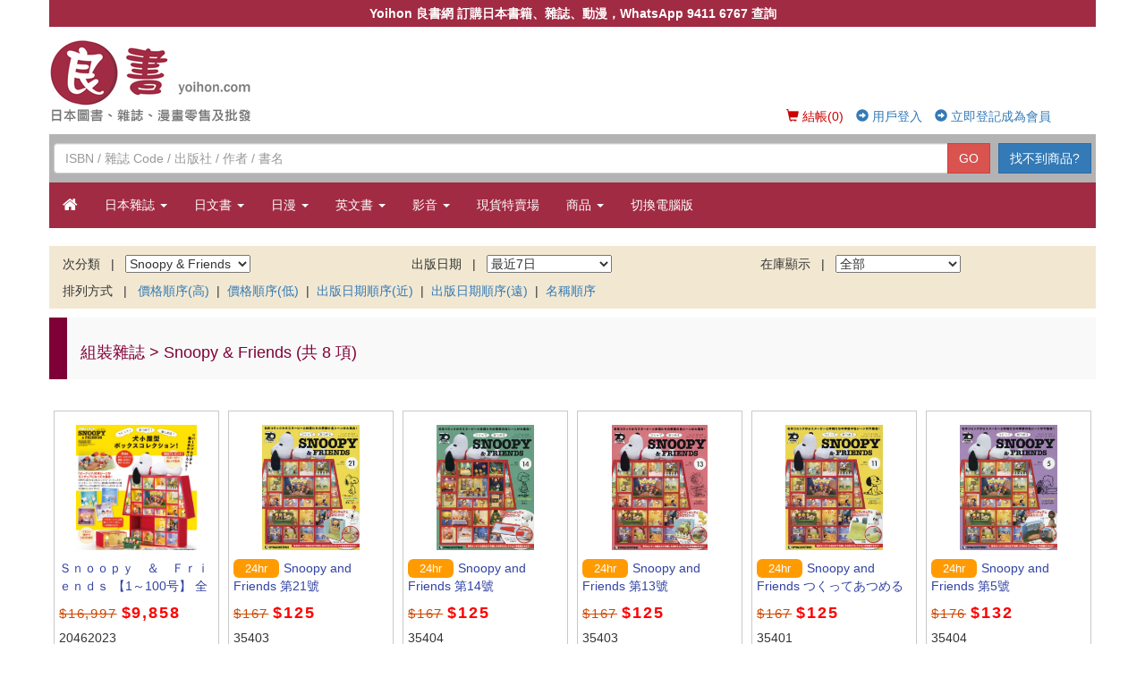

--- FILE ---
content_type: text/html
request_url: https://yoihon.com/sc/productm1c331s1175fobdfppiai.html
body_size: 30620
content:
<!DOCTYPE html>

<html lang="zh-Hant-HK" dir="ltr">
<head>
    <meta name="viewport" content="width=device-width; initial-scale=1.0; maximum-scale=1.0; user-scalable=0;" />
    <meta charset="utf-8">
    <title>Yoihon 良書網 訂購日本書籍、雜誌、動漫，WhatsApp 9411 6767 查詢</title>
    <meta name="description" content="良書網讓您訂購日本雜誌,日本漫畫,日文小說,日本書,日本圖書,Mook,日本寫真集,CD,DVD,Blu-ray" />
    
    <link rel="canonical" href="https://yoihon.com/sc/24view--1.html" />
    
    <meta property="fb:admins" content="535229314" />
    <meta property="fb:app_id" content="249678501743450" />
    <link href="/sc/css/bootstrap.min.css" rel="stylesheet">
    <link href="/sc/css/font-awesome.css" rel="stylesheet" type="text/css" />
    <link href="/sc/css/utility.css" rel="stylesheet" type="text/css" />
    <link href="/sc/css/menu.css" rel="stylesheet" type="text/css" />
    <link href="/sc/css/yoihon.css" rel="stylesheet" type="text/css" />
    <link href="/sc/css/bootstrap-social.css" rel="stylesheet" type="text/css" />
    <link href="https://fonts.googleapis.com/css?family=Roboto:400,300" rel="stylesheet" type="text/css">
    <link href="https://fonts.googleapis.com/css?family=Open+Sans:400,300" rel="stylesheet" type="text/css">
    <script src="https://cdnjs.cloudflare.com/ajax/libs/modernizr/2.6.2/modernizr.min.js"></script>
    <script type="text/javascript" src="//ajax.googleapis.com/ajax/libs/jquery/1.9.1/jquery.min.js"></script>
    <script type="text/javascript" src="//netdna.bootstrapcdn.com/bootstrap/3.0.3/js/bootstrap.min.js"></script>
    <script type="text/javascript" src="/js/utilities.js"></script>
    
    <script>
        (function ($) {
            $(document).ready(function () {
                $('ul.dropdown-menu [data-toggle=dropdown]').on('click', function (event) {
                    event.preventDefault();
                    event.stopPropagation();
                    $(this).parent().siblings().removeClass('open');
                    $(this).parent().toggleClass('open');
                });
            });
        })(jQuery);
    </script>        
</head>
<body>
    <!-- Google Analytics + Ads (consolidated) -->
<script async src="https://www.googletagmanager.com/gtag/js?id=G-FEWMZ50RNJ"></script>
<script>
    window.dataLayer = window.dataLayer || [];
    function gtag(){dataLayer.push(arguments);}
    gtag('js', new Date());

    // GA4 + Ads config
    gtag('config', 'G-FEWMZ50RNJ');
    gtag('config', 'AW-1012147776');
</script>

<!-- Google Tag Manager -->
<script>
    (function(w,d,s,l,i){
        w[l]=w[l]||[];
        w[l].push({'gtm.start': new Date().getTime(), event:'gtm.js'});
        var f=d.getElementsByTagName(s)[0],
            j=d.createElement(s), dl=l!='dataLayer'?'&l='+l:'';
        j.async=true; j.src='https://www.googletagmanager.com/gtm.js?id='+i+dl;
        f.parentNode.insertBefore(j,f);
    })(window,document,'script','dataLayer','GTM-KGVL8R');
</script>
<!-- End Google Tag Manager -->

<link rel="icon" href="https://yoihon.com/images/yoihon16.ico" type="image/x-icon">
  <!-- Google Tag Manager (noscript) -->
  <noscript>
    <iframe src="https://www.googletagmanager.com/ns.html?id=GTM-KGVL8R"
            height="0" width="0" style="display:none;visibility:hidden"></iframe>
  </noscript>
  <!-- End Google Tag Manager (noscript) -->

  <!-- Facebook SDK root -->
  <div id="fb-root"></div>
  <script>
    window.fbAsyncInit = function () {
      FB.init({
        appId: '352125304875026',
        xfbml: true,
        version: 'v2.1'
      });
    };
    (function (d, s, id) {
      var js, fjs = d.getElementsByTagName(s)[0];
      if (d.getElementById(id)) return;
      js = d.createElement(s); js.id = id;
      js.src = "//connect.facebook.net/en_US/sdk.js";
      fjs.parentNode.insertBefore(js, fjs);
    }(document, 'script', 'facebook-jssdk'));
  </script>

  <!-- Conversion tracking -->
  <script>
    window.addEventListener("load", function(){
      if(window.location.href.includes('sc/24hrs')){
        gtag('event', 'conversion', {'send_to': 'AW-1012147776/pbO1CNnEsNQDEMDM0OID'});
      }
      if(window.location.href.includes('sc/car')){
        gtag('event', 'conversion', {'send_to': 'AW-1012147776/TAMdCLjZ5vgYEMDM0OID'});
      }
      if(window.location.href.includes('sc/handcraft')){
        gtag('event', 'conversion', {'send_to': 'AW-1012147776/9CDjCLvZ5vgYEMDM0OID'});
      }
      if(window.location.href.includes('sc/preorder-b')){
        gtag('event', 'conversion', {'send_to': 'AW-1012147776/Otg5CL3Y5vgYEMDM0OID'});
      }
      if(window.location.href.includes('sc/preorder-m')){
        gtag('event', 'conversion', {'send_to': 'AW-1012147776/AOxzCLrY5vgYEMDM0OID'});
      }
    });
  </script>

  <!-- Sendinblue tracking -->
  <script type="text/javascript">
    (function() {
      window.sib = { equeue: [], client_key: "rfaxcf9x3xfpsu4vphpxz95k" };
      window.sendinblue = {};
      ['track','identify','trackLink','page'].forEach(function(k){
        window.sendinblue[k] = function(){
          var arg = Array.prototype.slice.call(arguments);
          (window.sib[k] || function(){
            var t={}; t[k]=arg; window.sib.equeue.push(t);
          })(arg[0],arg[1],arg[2]);
        };
      });
      var n=document.createElement("script"),
          i=document.getElementsByTagName("script")[0];
      n.type="text/javascript"; n.id="sendinblue-js";
      n.async=true; n.src="https://sibautomation.com/sa.js?key="+window.sib.client_key;
      i.parentNode.insertBefore(n,i);
      window.sendinblue.page();
    })();
  </script>


    <div class="container">
        
    <div class="row visible-lg">
        <p class="bg-yoihon padding-vert-5 text-center"><b>Yoihon 良書網 訂購日本書籍、雜誌、動漫，WhatsApp 9411 6767 查詢</b></p>
    </div>
    <div class="header-row">
        <div class="col-md-3 no-padding">
            <p><a href="https://yoihon.com" title="Yoihon 良書網"><img src="https://static.yoihon.com/sc/images/yoihon_magazine_logo.jpg" width="230" height="100" border="0" alt=" title="Yoihon 良書網" class="img-responsive" /></a></p>    
        </div>
        <div class="col-md-9 text-right">
            
                <ul class="list-inline">
                    <li><a href="/sc/cart_show.asp" class="color-red" id="mycart" title="結帳"><span class="glyphicon glyphicon-shopping-cart"></span> 結帳(0)</a></li>                
                    <li><a href="/sc/user_login.asp" title="用戶登入"><span class="glyphicon glyphicon-circle-arrow-right"></span> 用戶登入</a></li>
                    <li><a href="/sc/user_agreement.asp" title="立即登記成為會員"><span class="glyphicon glyphicon-circle-arrow-right"></span> 立即登記成為會員</a></li>
                </ul>           
            
        </div>
    </div>
    <div class="row background-gray-light">                
        <form action="/sc/product_show.asp?srch_type=bn" role="search" autocomplete="off">
            <div class="input-group padding-vert-10 padding-horiz-5">
                <input type="text" name="txtsearch" id="txtsearch" class="form-control" placeholder="ISBN / 雜誌 Code / 出版社 / 作者 / 書名">
                <span class="input-group-btn">
                    <button class="btn btn-danger margin-right-10" type="submit">GO</button>
                    <button type="button" class="btn btn-primary" onclick="window.location='/sc/enquiry_form.asp'">
                        找不到商品?
                    </button>
                </span>
            </div>
            <!-- Suggestions container -->
            <div id="suggestions" class="list-group"></div>
        </form>                
    </div>

    <div class="row">
        <div class="col-md-12 no-padding">
            <nav class="navbar navbar-yoihon navbar-static-top" role="navigation">
                <div class="navbar-header">
                    <button class="navbar-toggle" type="button" data-target="#navbar-collapse-1" data-toggle="collapse">
                        <span class="sr-only">Toggle navigation</span>
                        <span class="icon-bar"></span>
                        <span class="icon-bar"></span>
                        <span class="icon-bar"></span>
                    </button>
                    <a class="navbar-brand" href="https://yoihon.com"><span class="fa fa-home"></span></a>
                </div>
            
                <div class="collapse navbar-collapse" id="navbar-collapse-1">
                    <ul class="nav navbar-nav">                        
                        <li class="dropdown"><a class="dropdown-toggle" href="#" data-toggle="dropdown" title="雜誌">日本雜誌 <b class="caret"></b></a>
                            <ul class="dropdown-menu">
                                <li><a href="/sc/preorder_magazine.html" title="預購">預購</a></li>
                                <li><a href="/sc/stock-m.html" title="現貨">現貨</a></li>
                                <li><a href="/sc/magazineofthisweek.html" title="本週更新">本週更新</a></li>
                                <li class="divider"></li>
                                <li class="dropdown dropdown-submenu"><a class="dropdown-toggle" href="#" data-toggle="dropdown" title="分類">分類</a>
						            <ul class="dropdown-menu">
                                        <li class="dropdown dropdown-submenu"><a class="dropdown-toggle" href="#" data-toggle="dropdown">- 女性雜誌</a><ul class="dropdown-menu"><li><a href="/sc/product_show-1-7.html" title="全部">全部</a></li><li><a href="/sc/subscription-7.html">定期訂購</a></li><li><a href="/sc/showm1c7s130.html" title="少女･中高生">少女･中高生</a></li><li><a href="/sc/showm1c7s132.html" title="Miss･OL">Miss･OL</a></li><li><a href="/sc/showm1c7s35.html" title="時尚綜合">時尚綜合</a></li><li><a href="/sc/showm1c7s34.html" title="美容化妝">美容化妝</a></li><li><a href="/sc/showm1c7s489.html" title="指甲">指甲</a></li><li><a href="/sc/showm1c7s2261.html" title="髮型">髮型</a></li><li><a href="/sc/showm1c7s228.html" title="結婚">結婚</a></li></ul></li><li class="dropdown dropdown-submenu"><a class="dropdown-toggle" href="#" data-toggle="dropdown">- 男性雜誌</a><ul class="dropdown-menu"><li><a href="/sc/product_show-1-9.html" title="全部">全部</a></li><li><a href="/sc/subscription-9.html">定期訂購</a></li><li><a href="/sc/showm1c9s43.html" title="年青人">年青人</a></li><li><a href="/sc/showm1c9s40.html" title="時裝綜合">時裝綜合</a></li><li><a href="/sc/showm1c9s181.html" title="物品情報">物品情報</a></li><li><a href="/sc/showm1c9s41.html" title="男仕服装">男仕服装</a></li><li><a href="/sc/showm1c9s42.html" title="娛樂情報">娛樂情報</a></li></ul></li><li class="dropdown dropdown-submenu"><a class="dropdown-toggle" href="#" data-toggle="dropdown">- 組裝雜誌</a><ul class="dropdown-menu"><li><a href="/sc/product_show-1-331.html" title="全部">全部</a></li><li><a href="/sc/subscription-331.html">定期訂購</a></li><li><a href="/sc/showm1c331s5771.html" title="小熊維尼與森林好朋友 樹屋">小熊維尼與森林好朋友 樹屋</a></li><li><a href="/sc/showm1c331s5772.html" title="EVANGELION 福音戰士 2号機">EVANGELION 福音戰士 2号機</a></li><li><a href="/sc/showm1c331s5773.html" title="勇者雷登 Reideen The Brave">勇者雷登 Reideen The Brave</a></li><li><a href="/sc/showm1c331s3277.html" title="Disney 廸士尼迷你美食 樹脂粘土製作集">Disney 廸士尼迷你美食 樹脂粘土製作集</a></li><li><a href="/sc/showm1c331s3278.html" title="City Hunter 城市獵人 Morris Mini Cooper">City Hunter 城市獵人 Morris Mini Cooper</a></li><li><a href="/sc/showm1c331s2257.html" title="Ｈｏｎｄａ　ＮＳＸ - Ｒ">Ｈｏｎｄａ　ＮＳＸ - Ｒ</a></li><li><a href="/sc/showm1c331s2250.html" title="ＮＩＳＳＡＮ　ＧＴ－Ｒ （Ｒ３４）">ＮＩＳＳＡＮ　ＧＴ－Ｒ （Ｒ３４）</a></li><li><a href="/sc/showm1c331s1034.html" title="Disney 場境組裝">Disney 場境組裝</a></li><li><a href="/sc/showm1c331s2237.html" title="Peter Rabbit 的世界">Peter Rabbit 的世界</a></li><li><a href="/sc/showm1c331s2269.html" title="裝甲騎兵 Scopedog">裝甲騎兵 Scopedog</a></li><li><a href="/sc/showm1c331s1187.html" title="鐵甲萬能俠 Z">鐵甲萬能俠 Z</a></li><li><a href="/sc/showm1c331s2234.html" title="鐵甲萬能俠2號 グレートマジンガー">鐵甲萬能俠2號 グレートマジンガー</a></li><li><a href="/sc/showm1c331s2247.html" title="宇宙海賊戰艦Arcadia">宇宙海賊戰艦Arcadia</a></li><li><a href="/sc/showm1c331s1199.html" title="隔週刊 SNOOPY 刺繡集">隔週刊 SNOOPY 刺繡集</a></li><li><a href="/sc/showm1c331s1178.html" title="かぎ針で編む立体花モチーフ (立體針織花)">かぎ針で編む立体花モチーフ (立體針織花)</a></li><li><a href="/sc/showm1c331s2236.html" title="Peter Rabbit 編織集 ピーターラビットキルト">Peter Rabbit 編織集 ピーターラビットキルト</a></li><li><a href="/sc/showm1c331s1158.html" title="STUMPWORK 立體刺繡初體驗">STUMPWORK 立體刺繡初體驗</a></li><li><a href="/sc/showm1c331s1175.html" title="Snoopy & Friends">Snoopy & Friends</a></li><li><a href="/sc/showm1c331s1156.html" title="Disney 大屋">Disney 大屋</a></li><li><a href="/sc/showm1c331s1198.html" title="Disney 十字繡初學集">Disney 十字繡初學集</a></li><li><a href="/sc/showm1c331s1191.html" title="かわいい刺しゅう全国版 (剌繡)">かわいい刺しゅう全国版 (剌繡)</a></li><li><a href="/sc/showm1c331s1123.html" title="Tsum Tsum 編織集">Tsum Tsum 編織集</a></li><li><a href="/sc/showm1c331s1111.html" title="Moomin 姆明之家">Moomin 姆明之家</a></li><li><a href="/sc/showm1c331s1216.html" title="Toyota Sprinter Tureno AE86">Toyota Sprinter Tureno AE86</a></li><li><a href="/sc/showm1c331s1159.html" title="SKYLINE 2000 GT-R">SKYLINE 2000 GT-R</a></li><li><a href="/sc/showm1c331s2231.html" title="Lancia Stratos">Lancia Stratos</a></li><li><a href="/sc/showm1c331s3274.html" title="Ferrari GT">Ferrari GT</a></li><li><a href="/sc/showm1c331s1149.html" title="超時空要塞 Macross VF-1">超時空要塞 Macross VF-1</a></li><li><a href="/sc/showm1c331s2258.html" title="Titanic 鐵達尼號">Titanic 鐵達尼號</a></li><li><a href="/sc/showm1c331s1076.html" title="其他">其他</a></li></ul></li><li class="dropdown dropdown-submenu"><a class="dropdown-toggle" href="#" data-toggle="dropdown">- 車</a><ul class="dropdown-menu"><li><a href="https://yoihon.com/sc/car.html" title="全部">全部</a></li><li><a href="/sc/subscription-5.html">定期訂購</a></li><li><a href="/sc/showm1c5s29.html" title="汽車">汽車</a></li><li><a href="/sc/showm1c5s2226.html" title="4WD RV">4WD RV</a></li><li><a href="/sc/showm1c5s2228.html" title="賽車運動">賽車運動</a></li><li><a href="/sc/showm1c5s2229.html" title="新車情報">新車情報</a></li><li><a href="/sc/showm1c5s2230.html" title="中古車情報">中古車情報</a></li><li><a href="/sc/showm1c5s24.html" title="汽車改裝">汽車改裝</a></li><li><a href="/sc/showm1c5s25.html" title="電單車">電單車</a></li><li><a href="/sc/showm1c5s55.html" title="其他">其他</a></li></ul></li><li class="dropdown dropdown-submenu"><a class="dropdown-toggle" href="#" data-toggle="dropdown">- 明星・娛樂・綜藝</a><ul class="dropdown-menu"><li><a href="/sc/product_show-1-10.html" title="全部">全部</a></li><li><a href="/sc/subscription-10.html">定期訂購</a></li><li><a href="/sc/showm1c10s45.html" title="芸能．電影">芸能．電影</a></li><li><a href="/sc/showm1c10s44.html" title="TV．情報">TV．情報</a></li><li><a href="/sc/showm1c10s4.html" title="明星．偶像">明星．偶像</a></li></ul></li><li class="dropdown dropdown-submenu"><a class="dropdown-toggle" href="#" data-toggle="dropdown">- 漫畫雜誌</a><ul class="dropdown-menu"><li><a href="/sc/product_show-1-100.html" title="全部">全部</a></li><li><a href="/sc/subscription-100.html">定期訂購</a></li><li><a href="/sc/showm1c100s2238.html" title="BL/GL">BL/GL</a></li><li><a href="/sc/showm1c100s33.html" title="少女漫畫">少女漫畫</a></li><li><a href="/sc/showm1c100s38.html" title="少年漫畫">少年漫畫</a></li><li><a href="/sc/showm1c100s2239.html" title="成人">成人</a></li><li><a href="/sc/showm1c100s37.html" title="四格漫畫">四格漫畫</a></li></ul></li><li class="dropdown dropdown-submenu"><a class="dropdown-toggle" href="#" data-toggle="dropdown">- 潮流讀物</a><ul class="dropdown-menu"><li><a href="/sc/product_show-1-30.html" title="全部">全部</a></li><li><a href="/sc/subscription-30.html">定期訂購</a></li><li><a href="/sc/showm1c30s209.html" title="綜合時事">綜合時事</a></li><li><a href="/sc/showm1c30s106.html" title="小說">小說</a></li><li><a href="/sc/showm1c30s107.html" title="其他">其他</a></li><li><a href="/sc/showm1c30s391.html" title="綜合情報">綜合情報</a></li></ul></li><li class="dropdown dropdown-submenu"><a class="dropdown-toggle" href="#" data-toggle="dropdown">- 趣味・生活</a><ul class="dropdown-menu"><li><a href="/sc/product_show-1-14.html" title="全部">全部</a></li><li><a href="/sc/subscription-14.html">定期訂購</a></li><li><a href="/sc/showm1c14s46.html" title="音樂">音樂</a></li><li><a href="/sc/showm1c14s73.html" title="日常生活">日常生活</a></li><li><a href="/sc/showm1c14s75.html" title="料理">料理</a></li><li><a href="/sc/showm1c14s72.html" title="手工藝">手工藝</a></li><li><a href="/sc/showm1c14s77.html" title="戶外活動">戶外活動</a></li><li><a href="/sc/showm1c14s82.html" title="寵物．動物">寵物．動物</a></li><li><a href="/sc/showm1c14s192.html" title="編織">編織</a></li><li><a href="/sc/showm1c14s85.html" title="園藝">園藝</a></li><li><a href="/sc/showm1c14s78.html" title="相機．攝影">相機．攝影</a></li><li><a href="/sc/showm1c14s83.html" title="喜好與科學">喜好與科學</a></li><li><a href="/sc/showm1c14s80.html" title="推理．猜謎">推理．猜謎</a></li><li><a href="/sc/showm1c14s76.html" title="健康">健康</a></li><li><a href="/sc/showm1c14s79.html" title="賭博">賭博</a></li><li><a href="/sc/showm1c14s81.html" title="Pachinkon 彈珠">Pachinkon 彈珠</a></li><li><a href="/sc/showm1c14s291.html" title="其他">其他</a></li><li><a href="/sc/showm1c14s108.html" title="散文詩歌">散文詩歌</a></li></ul></li><li class="dropdown dropdown-submenu"><a class="dropdown-toggle" href="#" data-toggle="dropdown">- 兒童</a><ul class="dropdown-menu"><li><a href="/sc/product_show-1-15.html" title="全部">全部</a></li><li><a href="/sc/subscription-15.html">定期訂購</a></li><li><a href="/sc/showm1c15s87.html" title="兒童讀物">兒童讀物</a></li><li><a href="/sc/showm1c15s2243.html" title="育兒">育兒</a></li><li><a href="/sc/showm1c15s133.html" title="漫畫雜誌">漫畫雜誌</a></li><li><a href="/sc/showm1c15s93.html" title="學校">學校</a></li></ul></li><li class="dropdown dropdown-submenu"><a class="dropdown-toggle" href="#" data-toggle="dropdown">- 旅遊情報</a><ul class="dropdown-menu"><li><a href="/sc/product_show-1-11.html" title="全部">全部</a></li><li><a href="/sc/subscription-11.html">定期訂購</a></li><li><a href="/sc/showm1c11s49.html" title="旅遊">旅遊</a></li><li><a href="/sc/showm1c11s50.html" title="日本列車時間表">日本列車時間表</a></li></ul></li><li class="dropdown dropdown-submenu"><a class="dropdown-toggle" href="#" data-toggle="dropdown">- 電玩・動漫・特攝</a><ul class="dropdown-menu"><li><a href="/sc/product_show-1-2.html" title="全部">全部</a></li><li><a href="/sc/subscription-2.html">定期訂購</a></li><li><a href="/sc/showm1c2s5770.html" title="VTube">VTube</a></li><li><a href="/sc/showm1c2s5.html" title="Game">Game</a></li><li><a href="/sc/showm1c2s6.html" title="動畫">動畫</a></li><li><a href="/sc/showm1c2s7.html" title="聲優">聲優</a></li><li><a href="/sc/showm1c2s4280.html" title="特攝">特攝</a></li></ul></li><li class="dropdown dropdown-submenu"><a class="dropdown-toggle" href="#" data-toggle="dropdown">- 電腦</a><ul class="dropdown-menu"><li><a href="/sc/product_show-1-3.html" title="全部">全部</a></li><li><a href="/sc/subscription-3.html">定期訂購</a></li><li><a href="/sc/showm1c3s8.html" title="電腦高階">電腦高階</a></li><li><a href="/sc/showm1c3s10.html" title="其他">其他</a></li><li><a href="/sc/showm1c3s15.html" title="PC & Internet">PC & Internet</a></li></ul></li><li class="dropdown dropdown-submenu"><a class="dropdown-toggle" href="#" data-toggle="dropdown">- 運動</a><ul class="dropdown-menu"><li><a href="/sc/product_show-1-4.html" title="全部">全部</a></li><li><a href="/sc/subscription-4.html">定期訂購</a></li><li><a href="/sc/showm1c4s532.html" title="球類運動">球類運動</a></li><li><a href="/sc/showm1c4s558.html" title="單車">單車</a></li><li><a href="/sc/showm1c4s1183.html" title="棋藝">棋藝</a></li><li><a href="/sc/showm1c4s2242.html" title="舞蹈">舞蹈</a></li><li><a href="/sc/showm1c4s84.html" title="釣魚">釣魚</a></li><li><a href="/sc/showm1c4s239.html" title="音樂">音樂</a></li><li><a href="/sc/showm1c4s215.html" title="排球">排球</a></li><li><a href="/sc/showm1c4s17.html" title="哥爾夫球">哥爾夫球</a></li><li><a href="/sc/showm1c4s18.html" title="滑雪">滑雪</a></li><li><a href="/sc/showm1c4s19.html" title="其他">其他</a></li><li><a href="/sc/showm1c4s20.html" title="水上運動">水上運動</a></li><li><a href="/sc/showm1c4s21.html" title="格鬥">格鬥</a></li><li><a href="/sc/showm1c4s22.html" title="棒球">棒球</a></li></ul></li><li class="dropdown dropdown-submenu"><a class="dropdown-toggle" href="#" data-toggle="dropdown">- 専門</a><ul class="dropdown-menu"><li><a href="/sc/product_show-1-17.html" title="全部">全部</a></li><li><a href="/sc/subscription-17.html">定期訂購</a></li><li><a href="/sc/showm1c17s557.html" title="建築">建築</a></li><li><a href="/sc/showm1c17s556.html" title="電子・工學・無線電">電子・工學・無線電</a></li><li><a href="/sc/showm1c17s610.html" title="影音">影音</a></li><li><a href="/sc/showm1c17s1176.html" title="模型製作">模型製作</a></li><li><a href="/sc/showm1c17s235.html" title="商業財經">商業財經</a></li><li><a href="/sc/showm1c17s1182.html" title="鐘錶">鐘錶</a></li><li><a href="/sc/showm1c17s70.html" title="室內設計">室內設計</a></li><li><a href="/sc/showm1c17s2266.html" title="航空">航空</a></li><li><a href="/sc/showm1c17s95.html" title="自然科學">自然科學</a></li><li><a href="/sc/showm1c17s96.html" title="社會">社會</a></li><li><a href="/sc/showm1c17s97.html" title="藝術">藝術</a></li><li><a href="/sc/showm1c17s98.html" title="商業">商業</a></li><li><a href="/sc/showm1c17s99.html" title="教育">教育</a></li><li><a href="/sc/showm1c17s100.html" title="醫學">醫學</a></li><li><a href="/sc/showm1c17s101.html" title="其他專業">其他專業</a></li><li><a href="/sc/showm1c17s102.html" title="歷史及考古">歷史及考古</a></li><li><a href="/sc/showm1c17s103.html" title="廣告及宣傳">廣告及宣傳</a></li><li><a href="/sc/showm1c17s104.html" title="主題雜誌">主題雜誌</a></li><li><a href="/sc/showm1c17s286.html" title="算術">算術</a></li><li><a href="/sc/showm1c17s1184.html" title="鐵道">鐵道</a></li><li><a href="/sc/showm1c17s1179.html" title="印刷">印刷</a></li><li><a href="/sc/showm1c17s1180.html" title="設計">設計</a></li><li><a href="/sc/showm1c17s1181.html" title="軍事">軍事</a></li></ul></li><li class="dropdown dropdown-submenu"><a class="dropdown-toggle" href="#" data-toggle="dropdown">- Disney Tsum Tsum</a><ul class="dropdown-menu"><li><a href="/sc/product_show-1-332.html" title="全部">全部</a></li><li><a href="/sc/subscription-332.html">定期訂購</a></li><li><a href="/sc/showm1c332s1173.html" title="Tsum Tsum 鈎冷集延長篇">Tsum Tsum 鈎冷集延長篇</a></li><li><a href="/sc/showm1c332s1060.html" title="Tsum Tsum 鈎冷集">Tsum Tsum 鈎冷集</a></li></ul></li><li class="dropdown dropdown-submenu"><a class="dropdown-toggle" href="#" data-toggle="dropdown">- 韓流情報</a><ul class="dropdown-menu"><li><a href="/sc/product_show-1-128.html" title="全部">全部</a></li><li><a href="/sc/subscription-128.html">定期訂購</a></li><li><a href="/sc/showm1c128s363.html" title="明星">明星</a></li></ul></li><li class="dropdown dropdown-submenu"><a class="dropdown-toggle" href="#" data-toggle="dropdown">- 外國雜誌</a><ul class="dropdown-menu"><li><a href="/sc/product_show-1-333.html" title="全部">全部</a></li><li><a href="/sc/subscription-333.html">定期訂購</a></li><li><a href="/sc/showm1c333s1200.html" title="時裝">時裝</a></li><li><a href="/sc/showm1c333s1201.html" title="設計">設計</a></li><li><a href="/sc/showm1c333s1202.html" title="汽車">汽車</a></li><li><a href="/sc/showm1c333s1203.html" title="球類">球類</a></li><li><a href="/sc/showm1c333s1214.html" title="地理">地理</a></li><li><a href="/sc/showm1c333s1211.html" title="時事">時事</a></li><li><a href="/sc/showm1c333s1212.html" title="旅遊">旅遊</a></li></ul></li><li class="dropdown dropdown-submenu"><a class="dropdown-toggle" href="#" data-toggle="dropdown">- 香港雜誌</a><ul class="dropdown-menu"><li><a href="/sc/product_show-1-334.html" title="全部">全部</a></li><li><a href="/sc/subscription-334.html">定期訂購</a></li><li><a href="/sc/showm1c334s1213.html" title="潮流">潮流</a></li></ul></li>
                                    </ul>
					            </li>
                            </ul>
                        </li>
                        <li class="dropdown"><a class="dropdown-toggle" href="#" data-toggle="dropdown" title="圖書">日文書 <b class="caret"></b></a>
                            <ul class="dropdown-menu">
                                <li><a href="/sc/preorder_book.html" title="預購">預購</a></li>
                                <li><a href="/sc/stock-b.html" title="現貨">現貨</a></li>
                                <li><a href="/sc/bookofthisweek.html" title="本週更新">本週更新</a></li>
                                <li class="divider"></li>
                                <li class="dropdown dropdown-submenu"><a class="dropdown-toggle" href="#" data-toggle="dropdown" title="分類">分類</a>
						            <ul class="dropdown-menu">
                                        <li class="dropdown dropdown-submenu"><a class="dropdown-toggle" href="#" data-toggle="dropdown">- 寫真集</a><ul class="dropdown-menu"><li><a href="/sc/product_show-2-91.html" title="全部">全部</a></li><li><a href="/sc/showm2c91s292.html" title="寫真集 男性">寫真集 男性</a></li><li><a href="/sc/showm2c91s1139.html" title="- 羽生結弦">- 羽生結弦</a></li><li><a href="/sc/showm2c91s187.html" title="寫真集 女性">寫真集 女性</a></li><li><a href="/sc/showm2c91s1112.html" title="Pose Book">Pose Book</a></li><li><a href="/sc/showm2c91s1113.html" title="S Pose Book">S Pose Book</a></li><li><a href="/sc/showm2c91s1114.html" title="VN Pose Book">VN Pose Book</a></li><li><a href="/sc/showm2c91s1115.html" title="SN Pose Book">SN Pose Book</a></li></ul></li><li class="dropdown dropdown-submenu"><a class="dropdown-toggle" href="#" data-toggle="dropdown">- 明星・娛樂・綜藝</a><ul class="dropdown-menu"><li><a href="/sc/product_show-2-92.html" title="全部">全部</a></li><li><a href="/sc/showm2c92s972.html" title="韓流">韓流</a></li><li><a href="/sc/showm2c92s562.html" title="TV">TV</a></li><li><a href="/sc/showm2c92s200.html" title="明星．偶像">明星．偶像</a></li><li><a href="/sc/showm2c92s190.html" title="音樂">音樂</a></li><li><a href="/sc/showm2c92s201.html" title="電影">電影</a></li><li><a href="/sc/showm2c92s624.html" title="其他">其他</a></li></ul></li><li class="dropdown dropdown-submenu"><a class="dropdown-toggle" href="#" data-toggle="dropdown">- MOOK</a><ul class="dropdown-menu"><li><a href="/sc/product_show-2-49.html" title="全部">全部</a></li><li><a href="/sc/showm2c49s150.html" title="MOOK">MOOK</a></li></ul></li><li class="dropdown dropdown-submenu"><a class="dropdown-toggle" href="#" data-toggle="dropdown">- 動漫・特攝</a><ul class="dropdown-menu"><li><a href="/sc/product_show-2-98.html" title="全部">全部</a></li><li><a href="/sc/showm2c98s251.html" title="動漫研究本">動漫研究本</a></li><li><a href="/sc/showm2c98s370.html" title="声優">声優</a></li><li><a href="/sc/showm2c98s4279.html" title="海報 Poster">海報 Poster</a></li><li><a href="/sc/showm2c98s222.html" title="原画・設定資料集">原画・設定資料集</a></li><li><a href="/sc/showm2c98s273.html" title="Cosplay">Cosplay</a></li><li><a href="/sc/showm2c98s478.html" title="動漫資訊">動漫資訊</a></li><li><a href="/sc/showm2c98s592.html" title="Card">Card</a></li><li><a href="/sc/showm2c98s1119.html" title="鹹蛋超人">鹹蛋超人</a></li><li><a href="/sc/showm2c98s1120.html" title="幪面超人">幪面超人</a></li><li><a href="/sc/showm2c98s1121.html" title="超級戰隊">超級戰隊</a></li></ul></li><li class="dropdown dropdown-submenu"><a class="dropdown-toggle" href="#" data-toggle="dropdown">- Game 遊戲</a><ul class="dropdown-menu"><li><a href="/sc/product_show-2-157.html" title="全部">全部</a></li><li><a href="/sc/showm2c157s250.html" title="攻略本">攻略本</a></li><li><a href="/sc/showm2c157s1142.html" title="PS">PS</a></li><li><a href="/sc/showm2c157s1143.html" title="Card Game">Card Game</a></li><li><a href="/sc/showm2c157s1144.html" title="設定資料集">設定資料集</a></li><li><a href="/sc/showm2c157s1151.html" title="Board Game">Board Game</a></li><li><a href="/sc/showm2c157s1169.html" title="Nintendo">Nintendo</a></li></ul></li><li class="dropdown dropdown-submenu"><a class="dropdown-toggle" href="#" data-toggle="dropdown">- Fashion・美容・髮型</a><ul class="dropdown-menu"><li><a href="/sc/product_show-2-102.html" title="全部">全部</a></li><li><a href="/sc/showm2c102s1124.html" title="美甲">美甲</a></li><li><a href="/sc/showm2c102s369.html" title="服飾">服飾</a></li><li><a href="/sc/showm2c102s563.html" title="化妝">化妝</a></li><li><a href="/sc/showm2c102s389.html" title="鞋">鞋</a></li><li><a href="/sc/showm2c102s245.html" title="髮型">髮型</a></li><li><a href="/sc/showm2c102s550.html" title="結婚">結婚</a></li><li><a href="/sc/showm2c102s240.html" title="目錄">目錄</a></li><li><a href="/sc/showm2c102s341.html" title="綜合">綜合</a></li><li><a href="/sc/showm2c102s1125.html" title="女士服裝">女士服裝</a></li><li><a href="/sc/showm2c102s1128.html" title="眼鏡">眼鏡</a></li><li><a href="/sc/showm2c102s1131.html" title="軍服">軍服</a></li><li><a href="/sc/showm2c102s1130.html" title="首飾">首飾</a></li><li><a href="/sc/showm2c102s1133.html" title="刺青">刺青</a></li><li><a href="/sc/showm2c102s1129.html" title="牛仔褲">牛仔褲</a></li><li><a href="/sc/showm2c102s244.html" title="男士服裝">男士服裝</a></li><li><a href="/sc/showm2c102s1126.html" title="男士髮型">男士髮型</a></li><li><a href="/sc/showm2c102s1127.html" title="波鞋、皮鞋">波鞋、皮鞋</a></li><li><a href="/sc/showm2c102s1132.html" title="兒童服裝">兒童服裝</a></li></ul></li><li class="dropdown dropdown-submenu"><a class="dropdown-toggle" href="#" data-toggle="dropdown">- 設計</a><ul class="dropdown-menu"><li><a href="/sc/product_show-2-97.html" title="全部">全部</a></li><li><a href="/sc/showm2c97s522.html" title="Typography・字體">Typography・字體</a></li><li><a href="/sc/showm2c97s582.html" title="Logo・圖像設計">Logo・圖像設計</a></li><li><a href="/sc/showm2c97s585.html" title="漫畫技法">漫畫技法</a></li><li><a href="/sc/showm2c97s397.html" title="Illustration 插圖">Illustration 插圖</a></li><li><a href="/sc/showm2c97s583.html" title="素材">素材</a></li><li><a href="/sc/showm2c97s579.html" title="廣告設計">廣告設計</a></li><li><a href="/sc/showm2c97s580.html" title="商業設計">商業設計</a></li><li><a href="/sc/showm2c97s203.html" title="設計作品集">設計作品集</a></li><li><a href="/sc/showm2c97s219.html" title="室內設計">室內設計</a></li><li><a href="/sc/showm2c97s480.html" title="Mono Design">Mono Design</a></li><li><a href="/sc/showm2c97s204.html" title="Fashion Design">Fashion Design</a></li><li><a href="/sc/showm2c97s179.html" title="建築">建築</a></li><li><a href="/sc/showm2c97s180.html" title="土木">土木</a></li><li><a href="/sc/showm2c97s124.html" title="芸術、美術">芸術、美術</a></li><li><a href="/sc/showm2c97s584.html" title="色彩・配色">色彩・配色</a></li><li><a href="/sc/showm2c97s1166.html" title="電腦設計">電腦設計</a></li><li><a href="/sc/showm2c97s1170.html" title="YouTuber">YouTuber</a></li></ul></li><li class="dropdown dropdown-submenu"><a class="dropdown-toggle" href="#" data-toggle="dropdown">- 模型・Figure・玩具</a><ul class="dropdown-menu"><li><a href="/sc/product_show-2-109.html" title="全部">全部</a></li><li><a href="/sc/showm2c109s545.html" title="軍事">軍事</a></li><li><a href="/sc/showm2c109s1146.html" title="Figure">Figure</a></li><li><a href="/sc/showm2c109s544.html" title="飛行機・船舶">飛行機・船舶</a></li><li><a href="/sc/showm2c109s1153.html" title="玩具">玩具</a></li><li><a href="/sc/showm2c109s1116.html" title="氣槍・玩具槍">氣槍・玩具槍</a></li><li><a href="/sc/showm2c109s2263.html" title="SD Gundam">SD Gundam</a></li><li><a href="/sc/showm2c109s1117.html" title="汽車・遙控模型">汽車・遙控模型</a></li><li><a href="/sc/showm2c109s543.html" title="鉄道模型">鉄道模型</a></li><li><a href="/sc/showm2c109s1118.html" title="高達模型">高達模型</a></li><li><a href="/sc/showm2c109s542.html" title="模型工作">模型工作</a></li><li><a href="/sc/showm2c109s285.html" title="Lego">Lego</a></li><li><a href="/sc/showm2c109s1152.html" title="車">車</a></li><li><a href="/sc/showm2c109s546.html" title="收藏">收藏</a></li></ul></li><li class="dropdown dropdown-submenu"><a class="dropdown-toggle" href="#" data-toggle="dropdown">- 和洋裁・手工藝</a><ul class="dropdown-menu"><li><a href="https://yoihon.com/sc/handcraft.html" title="全部">全部</a></li><li><a href="/sc/showm2c95s238.html" title="手藝">手藝</a></li><li><a href="/sc/showm2c95s1080.html" title="花藝">花藝</a></li><li><a href="/sc/showm2c95s373.html" title="縫紉">縫紉</a></li><li><a href="/sc/showm2c95s508.html" title="刺繡">刺繡</a></li><li><a href="/sc/showm2c95s509.html" title="拼布刺子繡">拼布刺子繡</a></li><li><a href="/sc/showm2c95s214.html" title="編織">編織</a></li><li><a href="/sc/showm2c95s195.html" title="粘土">粘土</a></li><li><a href="/sc/showm2c95s1082.html" title="陶藝">陶藝</a></li><li><a href="/sc/showm2c95s1083.html" title="- 炎藝術">- 炎藝術</a></li><li><a href="/sc/showm2c95s197.html" title="不織布">不織布</a></li><li><a href="/sc/showm2c95s208.html" title="紙工藝">紙工藝</a></li><li><a href="/sc/showm2c95s1134.html" title="包裝">包裝</a></li><li><a href="/sc/showm2c95s1081.html" title="彩繪工藝">彩繪工藝</a></li><li><a href="/sc/showm2c95s264.html" title="公仔･服飾">公仔･服飾</a></li><li><a href="/sc/showm2c95s196.html" title="串珠飾物">串珠飾物</a></li><li><a href="/sc/showm2c95s193.html" title="皮革飾物">皮革飾物</a></li><li><a href="/sc/showm2c95s1162.html" title="雕刻">雕刻</a></li></ul></li><li class="dropdown dropdown-submenu"><a class="dropdown-toggle" href="#" data-toggle="dropdown">- 趣味・學習・專業</a><ul class="dropdown-menu"><li><a href="/sc/product_show-2-46.html" title="全部">全部</a></li><li><a href="/sc/showm2c46s226.html" title="音樂">音樂</a></li><li><a href="/sc/showm2c46s278.html" title="釣魚">釣魚</a></li><li><a href="/sc/showm2c46s1205.html" title="填色冊">填色冊</a></li><li><a href="/sc/showm2c46s2244.html" title="健身">健身</a></li><li><a href="/sc/showm2c46s241.html" title="鐘錶">鐘錶</a></li><li><a href="/sc/showm2c46s577.html" title="寵物">寵物</a></li><li><a href="/sc/showm2c46s2233.html" title="武器收藏">武器收藏</a></li><li><a href="/sc/showm2c46s1177.html" title="影音">影音</a></li><li><a href="/sc/showm2c46s325.html" title="商品目錄">商品目錄</a></li><li><a href="/sc/showm2c46s326.html" title="相機、攝影">相機、攝影</a></li><li><a href="/sc/showm2c46s1225.html" title="昆蟲">昆蟲</a></li><li><a href="/sc/showm2c46s1174.html" title="- Leica">- Leica</a></li><li><a href="/sc/showm2c46s552.html" title="戶外活動">戶外活動</a></li><li><a href="/sc/showm2c46s1190.html" title="天文">天文</a></li><li><a href="/sc/showm2c46s601.html" title="占卜">占卜</a></li><li><a href="/sc/showm2c46s1168.html" title="棋藝">棋藝</a></li><li><a href="/sc/showm2c46s2232.html" title="消防">消防</a></li><li><a href="/sc/showm2c46s1145.html" title="集郵">集郵</a></li><li><a href="/sc/showm2c46s2245.html" title="軍事">軍事</a></li><li><a href="/sc/showm2c46s2246.html" title="航空">航空</a></li><li><a href="/sc/showm2c46s672.html" title="動物">動物</a></li><li><a href="/sc/showm2c46s675.html" title="種植">種植</a></li><li><a href="/sc/showm2c46s990.html" title="鐵道">鐵道</a></li><li><a href="/sc/showm2c46s147.html" title="趣味實用">趣味實用</a></li><li><a href="/sc/showm2c46s521.html" title="園藝">園藝</a></li><li><a href="/sc/showm2c46s512.html" title="腦筋鍛練">腦筋鍛練</a></li><li><a href="/sc/showm2c46s588.html" title="自然科学">自然科学</a></li><li><a href="/sc/showm2c46s2265.html" title="UFO">UFO</a></li></ul></li><li class="dropdown dropdown-submenu"><a class="dropdown-toggle" href="#" data-toggle="dropdown">- 運動</a><ul class="dropdown-menu"><li><a href="/sc/product_show-2-335.html" title="全部">全部</a></li><li><a href="/sc/showm2c335s2249.html" title="劍道">劍道</a></li><li><a href="/sc/showm2c335s3276.html" title="足球">足球</a></li><li><a href="/sc/showm2c335s2224.html" title="排球">排球</a></li><li><a href="/sc/showm2c335s338.html" title="棒球">棒球</a></li><li><a href="/sc/showm2c335s513.html" title="野球">野球</a></li><li><a href="/sc/showm2c335s519.html" title="其他運動">其他運動</a></li><li><a href="/sc/showm2c335s1171.html" title="冰上運動">冰上運動</a></li></ul></li><li class="dropdown dropdown-submenu"><a class="dropdown-toggle" href="#" data-toggle="dropdown">- 兒童</a><ul class="dropdown-menu"><li><a href="/sc/product_show-2-101.html" title="全部">全部</a></li><li><a href="/sc/showm2c101s189.html" title="繪本・故事書">繪本・故事書</a></li><li><a href="/sc/showm2c101s230.html" title="學習圖鑑">學習圖鑑</a></li><li><a href="/sc/showm2c101s1154.html" title="角落生物">角落生物</a></li><li><a href="/sc/showm2c101s1160.html" title="摺紙書">摺紙書</a></li><li><a href="/sc/showm2c101s1223.html" title="玩具書">玩具書</a></li><li><a href="/sc/showm2c101s1157.html" title="教師參考">教師參考</a></li><li><a href="/sc/showm2c101s555.html" title="少年讀物">少年讀物</a></li><li><a href="/sc/showm2c101s686.html" title="慶祝佈置・壁報設計">慶祝佈置・壁報設計</a></li></ul></li><li class="dropdown dropdown-submenu"><a class="dropdown-toggle" href="#" data-toggle="dropdown">- 旅遊情報</a><ul class="dropdown-menu"><li><a href="/sc/product_show-2-108.html" title="全部">全部</a></li><li><a href="/sc/showm2c108s1077.html" title="拉麵攻略">拉麵攻略</a></li><li><a href="/sc/showm2c108s1078.html" title="自由行遊攻略">自由行遊攻略</a></li><li><a href="/sc/showm2c108s1079.html" title="溫泉攻略">溫泉攻略</a></li><li><a href="/sc/showm2c108s502.html" title="日本關東">日本關東</a></li><li><a href="/sc/showm2c108s594.html" title="日本關西">日本關西</a></li><li><a href="/sc/showm2c108s595.html" title="日本東海">日本東海</a></li><li><a href="/sc/showm2c108s596.html" title="日本北陸・甲信越">日本北陸・甲信越</a></li><li><a href="/sc/showm2c108s597.html" title="日本九州・沖縄">日本九州・沖縄</a></li><li><a href="/sc/showm2c108s598.html" title="日本中國・四國">日本中國・四國</a></li><li><a href="/sc/showm2c108s599.html" title="日本東北">日本東北</a></li><li><a href="/sc/showm2c108s600.html" title="日本北海道">日本北海道</a></li><li><a href="/sc/showm2c108s270.html" title="地圖">地圖</a></li><li><a href="/sc/showm2c108s503.html" title="海外">海外</a></li></ul></li><li class="dropdown dropdown-submenu"><a class="dropdown-toggle" href="#" data-toggle="dropdown">- 車</a><ul class="dropdown-menu"><li><a href="/sc/product_show-2-103.html" title="全部">全部</a></li><li><a href="/sc/showm2c103s243.html" title="汽車">汽車</a></li><li><a href="/sc/showm2c103s1086.html" title="- 新車速報 日本車">- 新車速報 日本車</a></li><li><a href="/sc/showm2c103s1087.html" title="- 新車速報 進口車">- 新車速報 進口車</a></li><li><a href="/sc/showm2c103s1088.html" title="- 日本傑作車">- 日本傑作車</a></li><li><a href="/sc/showm2c103s1089.html" title="- 名車檔案">- 名車檔案</a></li><li><a href="/sc/showm2c103s1090.html" title="- 越野車">- 越野車</a></li><li><a href="/sc/showm2c103s1107.html" title="- 車庫 Garage">- 車庫 Garage</a></li><li><a href="/sc/showm2c103s1108.html" title="BMW">BMW</a></li><li><a href="/sc/showm2c103s1091.html" title="BMW MINI">BMW MINI</a></li><li><a href="/sc/showm2c103s1093.html" title="Mercedes Benz">Mercedes Benz</a></li><li><a href="/sc/showm2c103s1095.html" title="Porsche">Porsche</a></li><li><a href="/sc/showm2c103s1096.html" title="Honda NSX">Honda NSX</a></li><li><a href="/sc/showm2c103s1097.html" title="Nissan GT-R">Nissan GT-R</a></li><li><a href="/sc/showm2c103s1098.html" title="Toyota 86">Toyota 86</a></li><li><a href="/sc/showm2c103s1100.html" title="Vellfire & Alphard">Vellfire & Alphard</a></li><li><a href="/sc/showm2c103s1101.html" title="Toyota Hiace">Toyota Hiace</a></li><li><a href="/sc/showm2c103s1109.html" title="F1 Modeling">F1 Modeling</a></li><li><a href="/sc/showm2c103s1102.html" title="GP Car Story">GP Car Story</a></li><li><a href="/sc/showm2c103s1103.html" title="Racing On">Racing On</a></li><li><a href="/sc/showm2c103s1110.html" title="es4 Magazine">es4 Magazine</a></li><li><a href="/sc/showm2c103s1084.html" title="- Hyper Rev 改裝天書">- Hyper Rev 改裝天書</a></li><li><a href="/sc/showm2c103s1085.html" title="- Style RV 改裝天書">- Style RV 改裝天書</a></li><li><a href="/sc/showm2c103s1106.html" title="Motor Fan illustrated">Motor Fan illustrated</a></li><li><a href="/sc/showm2c103s242.html" title="電單車">電單車</a></li><li><a href="/sc/showm2c103s1104.html" title="- Motor Legend">- Motor Legend</a></li><li><a href="/sc/showm2c103s1105.html" title="- Racer">- Racer</a></li><li><a href="/sc/showm2c103s523.html" title="單車">單車</a></li></ul></li><li class="dropdown dropdown-submenu"><a class="dropdown-toggle" href="#" data-toggle="dropdown">- 生活・料理・健康・Diet</a><ul class="dropdown-menu"><li><a href="/sc/product_show-2-22.html" title="全部">全部</a></li><li><a href="/sc/showm2c22s322.html" title="料理">料理</a></li><li><a href="/sc/showm2c22s479.html" title="酒・飲品">酒・飲品</a></li><li><a href="/sc/showm2c22s266.html" title="禮儀">禮儀</a></li><li><a href="/sc/showm2c22s516.html" title="妊娠">妊娠</a></li><li><a href="/sc/showm2c22s510.html" title="健康法">健康法</a></li><li><a href="/sc/showm2c22s511.html" title="醫學">醫學</a></li><li><a href="/sc/showm2c22s554.html" title="家事・家計簿">家事・家計簿</a></li><li><a href="/sc/showm2c22s1221.html" title="生活日常">生活日常</a></li><li><a href="/sc/showm2c22s1150.html" title="和菓子">和菓子</a></li><li><a href="/sc/showm2c22s660.html" title="茶">茶</a></li><li><a href="/sc/showm2c22s1220.html" title="收納・家居">收納・家居</a></li><li><a href="/sc/showm2c22s121.html" title="技術、工學、家政、生活">技術、工學、家政、生活</a></li></ul></li><li class="dropdown dropdown-submenu"><a class="dropdown-toggle" href="#" data-toggle="dropdown">- 樂譜</a><ul class="dropdown-menu"><li><a href="/sc/product_show-2-111.html" title="全部">全部</a></li><li><a href="/sc/showm2c111s520.html" title="鋼琴 Piano">鋼琴 Piano</a></li><li><a href="/sc/showm2c111s536.html" title="鋼琴曲集 - 動漫">鋼琴曲集 - 動漫</a></li><li><a href="/sc/showm2c111s289.html" title="結他">結他</a></li><li><a href="/sc/showm2c111s288.html" title="色士風">色士風</a></li><li><a href="/sc/showm2c111s537.html" title="鋼琴曲集 - 兒童">鋼琴曲集 - 兒童</a></li><li><a href="/sc/showm2c111s538.html" title="鋼琴曲集 - 初級">鋼琴曲集 - 初級</a></li><li><a href="/sc/showm2c111s539.html" title="鋼琴曲集 - 流行曲">鋼琴曲集 - 流行曲</a></li><li><a href="/sc/showm2c111s317.html" title="樂譜">樂譜</a></li><li><a href="/sc/showm2c111s321.html" title="其他">其他</a></li></ul></li><li class="dropdown dropdown-submenu"><a class="dropdown-toggle" href="#" data-toggle="dropdown">- 語學・就職資格</a><ul class="dropdown-menu"><li><a href="/sc/product_show-2-99.html" title="全部">全部</a></li><li><a href="/sc/showm2c99s375.html" title="日本語">日本語</a></li><li><a href="/sc/showm2c99s1008.html" title="韓國語">韓國語</a></li><li><a href="/sc/showm2c99s374.html" title="英語">英語</a></li><li><a href="/sc/showm2c99s227.html" title="教養">教養</a></li><li><a href="/sc/showm2c99s178.html" title="法律">法律</a></li><li><a href="/sc/showm2c99s191.html" title="辭典">辭典</a></li><li><a href="/sc/showm2c99s2253.html" title="手語">手語</a></li><li><a href="/sc/showm2c99s90.html" title="語言學習">語言學習</a></li><li><a href="/sc/showm2c99s119.html" title="文学">文学</a></li><li><a href="/sc/showm2c99s337.html" title="學習">學習</a></li><li><a href="/sc/showm2c99s122.html" title="其他">其他</a></li></ul></li><li class="dropdown dropdown-submenu"><a class="dropdown-toggle" href="#" data-toggle="dropdown">- 小說</a><ul class="dropdown-menu"><li><a href="/sc/product_show-2-69.html" title="全部">全部</a></li><li><a href="/sc/showm2c69s151.html" title="輕小說">輕小說</a></li><li><a href="/sc/showm2c69s166.html" title="小說">小說</a></li><li><a href="/sc/showm2c69s692.html" title="長篇小說">長篇小說</a></li></ul></li><li class="dropdown dropdown-submenu"><a class="dropdown-toggle" href="#" data-toggle="dropdown">- 文庫版</a><ul class="dropdown-menu"><li><a href="/sc/product_show-2-47.html" title="全部">全部</a></li><li><a href="/sc/showm2c47s148.html" title="文庫">文庫</a></li><li><a href="/sc/showm2c47s256.html" title="角川文庫">角川文庫</a></li><li><a href="/sc/showm2c47s258.html" title="電撃文庫">電撃文庫</a></li><li><a href="/sc/showm2c47s261.html" title="講談社文庫">講談社文庫</a></li><li><a href="/sc/showm2c47s277.html" title="集英社コバルト文庫">集英社コバルト文庫</a></li><li><a href="/sc/showm2c47s272.html" title="朝日文庫">朝日文庫</a></li><li><a href="/sc/showm2c47s364.html" title="ファミ通文庫">ファミ通文庫</a></li><li><a href="/sc/showm2c47s365.html" title="一迅社文庫">一迅社文庫</a></li><li><a href="/sc/showm2c47s366.html" title="岩波文庫">岩波文庫</a></li><li><a href="/sc/showm2c47s367.html" title="小学館文庫">小学館文庫</a></li><li><a href="/sc/showm2c47s368.html" title="祥伝社文庫">祥伝社文庫</a></li><li><a href="/sc/showm2c47s361.html" title="集英社漫画文庫">集英社漫画文庫</a></li><li><a href="/sc/showm2c47s268.html" title="富士見文庫">富士見文庫</a></li><li><a href="/sc/showm2c47s263.html" title="宝島社文庫">宝島社文庫</a></li><li><a href="/sc/showm2c47s999.html" title="オーバーラップ文庫">オーバーラップ文庫</a></li><li><a href="/sc/showm2c47s587.html" title="GA 文庫">GA 文庫</a></li><li><a href="/sc/showm2c47s283.html" title="新潮文庫">新潮文庫</a></li><li><a href="/sc/showm2c47s293.html" title="ガガガ文庫">ガガガ文庫</a></li><li><a href="/sc/showm2c47s312.html" title="幻冬舎文庫">幻冬舎文庫</a></li><li><a href="/sc/showm2c47s318.html" title="PHP 文庫">PHP 文庫</a></li><li><a href="/sc/showm2c47s319.html" title="Bs-LOG 文庫">Bs-LOG 文庫</a></li><li><a href="/sc/showm2c47s320.html" title="文春文庫">文春文庫</a></li><li><a href="/sc/showm2c47s336.html" title="MF 文庫 J">MF 文庫 J</a></li><li><a href="/sc/showm2c47s353.html" title="官能文庫">官能文庫</a></li><li><a href="/sc/showm2c47s354.html" title="日本文學">日本文學</a></li><li><a href="/sc/showm2c47s394.html" title="アスペクト文庫">アスペクト文庫</a></li><li><a href="/sc/showm2c47s395.html" title="学研Ｍ文庫">学研Ｍ文庫</a></li><li><a href="/sc/showm2c47s396.html" title="廣済堂文庫">廣済堂文庫</a></li><li><a href="/sc/showm2c47s2270.html" title="文響社">文響社</a></li><li><a href="/sc/showm2c47s2271.html" title="スターツ出版">スターツ出版</a></li><li><a href="/sc/showm2c47s2272.html" title="ポプラ社">ポプラ社</a></li><li><a href="/sc/showm2c47s3273.html" title="双葉文庫">双葉文庫</a></li><li><a href="/sc/showm2c47s3275.html" title="官能文庫">官能文庫</a></li><li><a href="/sc/showm2c47s1186.html" title="中公文庫">中公文庫</a></li><li><a href="/sc/showm2c47s1167.html" title="ＫＡＤＯＫＡＷＡ">ＫＡＤＯＫＡＷＡ</a></li><li><a href="/sc/showm2c47s1204.html" title="オレンジ文庫">オレンジ文庫</a></li><li><a href="/sc/showm2c47s1164.html" title="築地書館">築地書館</a></li><li><a href="/sc/showm2c47s1165.html" title="KAエスマ文庫">KAエスマ文庫</a></li></ul></li><li class="dropdown dropdown-submenu"><a class="dropdown-toggle" href="#" data-toggle="dropdown">- 年曆・日記手帳</a><ul class="dropdown-menu"><li><a href="/sc/product_show-2-104.html" title="全部">全部</a></li><li><a href="/sc/showm2c104s1194.html" title="年曆">年曆</a></li><li><a href="/sc/showm2c104s1195.html" title="手帳">手帳</a></li></ul></li><li class="dropdown dropdown-submenu"><a class="dropdown-toggle" href="#" data-toggle="dropdown">- 電腦 電子</a><ul class="dropdown-menu"><li><a href="/sc/product_show-2-125.html" title="全部">全部</a></li><li><a href="/sc/showm2c125s392.html" title="Web">Web</a></li><li><a href="/sc/showm2c125s505.html" title="携帯電子・PDA">携帯電子・PDA</a></li><li><a href="/sc/showm2c125s506.html" title="Internet">Internet</a></li><li><a href="/sc/showm2c125s514.html" title="Windows">Windows</a></li><li><a href="/sc/showm2c125s348.html" title="電腦・電子">電腦・電子</a></li></ul></li><li class="dropdown dropdown-submenu"><a class="dropdown-toggle" href="#" data-toggle="dropdown">- 歴史・地理・紀行</a><ul class="dropdown-menu"><li><a href="/sc/product_show-2-27.html" title="全部">全部</a></li><li><a href="/sc/showm2c27s646.html" title="考古">考古</a></li><li><a href="/sc/showm2c27s496.html" title="日本史">日本史</a></li><li><a href="/sc/showm2c27s497.html" title="韓国・北朝鮮史">韓国・北朝鮮史</a></li><li><a href="/sc/showm2c27s507.html" title="地震">地震</a></li><li><a href="/sc/showm2c27s589.html" title="英國史">英國史</a></li><li><a href="/sc/showm2c27s663.html" title="世界史">世界史</a></li><li><a href="/sc/showm2c27s120.html" title="環境・自然">環境・自然</a></li><li><a href="/sc/showm2c27s126.html" title="歴史、地理、紀行">歴史、地理、紀行</a></li></ul></li><li class="dropdown dropdown-submenu"><a class="dropdown-toggle" href="#" data-toggle="dropdown">- 學習參考</a><ul class="dropdown-menu"><li><a href="/sc/product_show-2-155.html" title="全部">全部</a></li><li><a href="/sc/showm2c155s526.html" title="小學校">小學校</a></li><li><a href="/sc/showm2c155s1189.html" title="學習・檢定">學習・檢定</a></li><li><a href="/sc/showm2c155s527.html" title="教師用">教師用</a></li><li><a href="/sc/showm2c155s528.html" title="短歌・俳句">短歌・俳句</a></li></ul></li><li class="dropdown dropdown-submenu"><a class="dropdown-toggle" href="#" data-toggle="dropdown">- 藝術</a><ul class="dropdown-menu"><li><a href="/sc/product_show-2-159.html" title="全部">全部</a></li><li><a href="/sc/showm2c159s664.html" title="絵画・作品集">絵画・作品集</a></li><li><a href="/sc/showm2c159s665.html" title="芸能">芸能</a></li><li><a href="/sc/showm2c159s667.html" title="芸術・美術評論">芸術・美術評論</a></li><li><a href="/sc/showm2c159s2251.html" title="工藝">工藝</a></li><li><a href="/sc/showm2c159s2252.html" title="版畫">版畫</a></li><li><a href="/sc/showm2c159s1163.html" title="收藏">收藏</a></li></ul></li><li class="dropdown dropdown-submenu"><a class="dropdown-toggle" href="#" data-toggle="dropdown">- 人文</a><ul class="dropdown-menu"><li><a href="/sc/product_show-2-182.html" title="全部">全部</a></li><li><a href="/sc/showm2c182s661.html" title="心理">心理</a></li><li><a href="/sc/showm2c182s671.html" title="文化‧民族">文化‧民族</a></li></ul></li><li class="dropdown dropdown-submenu"><a class="dropdown-toggle" href="#" data-toggle="dropdown">- 文学・文芸</a><ul class="dropdown-menu"><li><a href="/sc/product_show-2-160.html" title="全部">全部</a></li><li><a href="/sc/showm2c160s590.html" title="日本文學">日本文學</a></li><li><a href="/sc/showm2c160s640.html" title="中國文學">中國文學</a></li><li><a href="/sc/showm2c160s662.html" title="古典">古典</a></li><li><a href="/sc/showm2c160s602.html" title="女性の本棚">女性の本棚</a></li><li><a href="/sc/showm2c160s666.html" title="エッセイ">エッセイ</a></li><li><a href="/sc/showm2c160s1188.html" title="主題書">主題書</a></li></ul></li><li class="dropdown dropdown-submenu"><a class="dropdown-toggle" href="#" data-toggle="dropdown">- 商業・經濟・社會</a><ul class="dropdown-menu"><li><a href="/sc/product_show-2-29.html" title="全部">全部</a></li><li><a href="/sc/showm2c29s515.html" title="金融">金融</a></li><li><a href="/sc/showm2c29s517.html" title="仕事の技術">仕事の技術</a></li><li><a href="/sc/showm2c29s670.html" title="政治">政治</a></li><li><a href="/sc/showm2c29s127.html" title="産業">産業</a></li><li><a href="/sc/showm2c29s128.html" title="総記">総記</a></li><li><a href="/sc/showm2c29s185.html" title="統計">統計</a></li><li><a href="/sc/showm2c29s123.html" title="社会学">社会学</a></li></ul></li><li class="dropdown dropdown-submenu"><a class="dropdown-toggle" href="#" data-toggle="dropdown">- 哲學・宗教</a><ul class="dropdown-menu"><li><a href="/sc/product_show-2-26.html" title="全部">全部</a></li><li><a href="/sc/showm2c26s125.html" title="哲学、宗教">哲学、宗教</a></li><li><a href="/sc/showm2c26s668.html" title="東洋思想">東洋思想</a></li><li><a href="/sc/showm2c26s669.html" title="神道">神道</a></li></ul></li><li class="dropdown dropdown-submenu"><a class="dropdown-toggle" href="#" data-toggle="dropdown">- 科學・技術</a><ul class="dropdown-menu"><li><a href="/sc/product_show-2-21.html" title="全部">全部</a></li><li><a href="/sc/showm2c21s603.html" title="宇宙科學">宇宙科學</a></li><li><a href="/sc/showm2c21s1172.html" title="科學">科學</a></li></ul></li><li class="dropdown dropdown-submenu"><a class="dropdown-toggle" href="#" data-toggle="dropdown">- 新書版</a><ul class="dropdown-menu"><li><a href="/sc/product_show-2-48.html" title="全部">全部</a></li><li><a href="/sc/showm2c48s149.html" title="新書版">新書版</a></li></ul></li><li class="dropdown dropdown-submenu"><a class="dropdown-toggle" href="#" data-toggle="dropdown">- Journal</a><ul class="dropdown-menu"><li><a href="/sc/product_show-2-152.html" title="全部">全部</a></li><li><a href="/sc/showm2c152s504.html" title="日本">日本</a></li></ul></li><li class="dropdown dropdown-submenu"><a class="dropdown-toggle" href="#" data-toggle="dropdown">- 圖書</a><ul class="dropdown-menu"><li><a href="/sc/product_show-2-33.html" title="全部">全部</a></li><li><a href="/sc/showm2c33s138.html" title="圖書">圖書</a></li><li><a href="/sc/showm2c33s609.html" title="版元ドットコム">版元ドットコム</a></li><li><a href="/sc/showm2c33s612.html" title="八木書店">八木書店</a></li></ul></li><li class="dropdown dropdown-submenu"><a class="dropdown-toggle" href="#" data-toggle="dropdown">- 大韓誌</a><ul class="dropdown-menu"><li><a href="/sc/product_show-2-192.html" title="全部">全部</a></li><li><a href="/sc/showm2c192s731.html" title="明星">明星</a></li><li><a href="/sc/showm2c192s932.html" title="韓國雜誌">韓國雜誌</a></li></ul></li><li class="dropdown dropdown-submenu"><a class="dropdown-toggle" href="#" data-toggle="dropdown">- 成人</a><ul class="dropdown-menu"><li><a href="/sc/product_show-2-190.html" title="全部">全部</a></li><li><a href="/sc/showm2c190s355.html" title="寫真集">寫真集</a></li><li><a href="/sc/showm2c190s724.html" title="小說">小說</a></li></ul></li>
						            </ul>
					            </li>
                            </ul>
                        </li>
                        <li class="dropdown"><a class="dropdown-toggle" href="#" data-toggle="dropdown" title="日漫">日漫 <b class="caret"></b></a>
                            <ul class="dropdown-menu">
                                <li><a href="/sc/preorder_comics.html" title="預購">預購</a></li>
                                <li><a href="/sc/stock-c.html" title="現貨">現貨</a></li>
                                <li><a href="/sc/comicsofthisweek.html" title="本週更新">本週更新</a></li>
                                <li class="divider"></li>
                                <li class="dropdown dropdown-submenu"><a class="dropdown-toggle" href="#" data-toggle="dropdown" title="分類">分類</a>
						            <ul class="dropdown-menu">
                                        <li class="dropdown dropdown-submenu"><a class="dropdown-toggle" href="#" data-toggle="dropdown">- 所有漫畫</a><ul class="dropdown-menu"><li><a href="/sc/product_show-3-120.html" title="全部">全部</a></li><li><a href="/sc/showm4c120s145.html" title="漫畫">漫畫</a></li></ul></li><li class="dropdown dropdown-submenu"><a class="dropdown-toggle" href="#" data-toggle="dropdown">- 人氣出版社</a><ul class="dropdown-menu"><li><a href="/sc/product_show-3-150.html" title="全部">全部</a></li><li><a href="/sc/showm4c150s534.html" title="一迅社">一迅社</a></li><li><a href="/sc/showm4c150s501.html" title="集英社">集英社</a></li><li><a href="/sc/showm4c150s500.html" title="講談社">講談社</a></li><li><a href="/sc/showm4c150s541.html" title="角川書店">角川書店</a></li><li><a href="/sc/showm4c150s547.html" title="エンターブレイン">エンターブレイン</a></li><li><a href="/sc/showm4c150s548.html" title="スクウェア・エニックス">スクウェア・エニックス</a></li><li><a href="/sc/showm4c150s551.html" title="小学館">小学館</a></li><li><a href="/sc/showm4c150s559.html" title="富士見書房">富士見書房</a></li><li><a href="/sc/showm4c150s604.html" title="アスキー・メディアワークス">アスキー・メディアワークス</a></li><li><a href="/sc/showm4c150s578.html" title="白泉社">白泉社</a></li><li><a href="/sc/showm4c150s674.html" title="徳間書店">徳間書店</a></li><li><a href="/sc/showm4c150s1035.html" title="秋田書店">秋田書店</a></li><li><a href="/sc/showm4c150s1036.html" title="芳文社">芳文社</a></li><li><a href="/sc/showm4c150s1037.html" title="双葉社">双葉社</a></li><li><a href="/sc/showm4c150s1038.html" title="宙出版">宙出版</a></li><li><a href="/sc/showm4c150s1039.html" title="日本文芸社">日本文芸社</a></li><li><a href="/sc/showm4c150s1040.html" title="少年画報社">少年画報社</a></li><li><a href="/sc/showm4c150s1041.html" title="角川グループパブリッシング">角川グループパブリッシング</a></li><li><a href="/sc/showm4c150s1042.html" title="祥伝社">祥伝社</a></li><li><a href="/sc/showm4c150s1043.html" title="メディアファクトリー">メディアファクトリー</a></li><li><a href="/sc/showm4c150s1044.html" title="竹書房">竹書房</a></li><li><a href="/sc/showm4c150s1045.html" title="リブレ出版">リブレ出版</a></li><li><a href="/sc/showm4c150s1046.html" title="マッグガーデン">マッグガーデン</a></li><li><a href="/sc/showm4c150s1047.html" title="コアマガジン">コアマガジン</a></li><li><a href="/sc/showm4c150s1048.html" title="リイド社">リイド社</a></li><li><a href="/sc/showm4c150s1049.html" title="小池書院">小池書院</a></li><li><a href="/sc/showm4c150s1050.html" title="角川クロスメディア">角川クロスメディア</a></li><li><a href="/sc/showm4c150s1051.html" title="ぶんか社">ぶんか社</a></li><li><a href="/sc/showm4c150s1052.html" title="小額館">小額館</a></li><li><a href="/sc/showm4c150s1053.html" title="松文館">松文館</a></li><li><a href="/sc/showm4c150s1054.html" title="新書館">新書館</a></li><li><a href="/sc/showm4c150s1055.html" title="ハーレクイン社">ハーレクイン社</a></li><li><a href="/sc/showm4c150s1056.html" title="幻冬舎コミックス">幻冬舎コミックス</a></li><li><a href="/sc/showm4c150s1058.html" title="新潮社">新潮社</a></li><li><a href="/sc/showm4c150s1059.html" title="海王社">海王社</a></li><li><a href="/sc/showm4c150s1074.html" title="ＫＡＤＯＫＡＷＡ">ＫＡＤＯＫＡＷＡ</a></li><li><a href="/sc/showm4c150s1161.html" title="オーバーラップ">オーバーラップ</a></li><li><a href="/sc/showm4c150s1193.html" title="コアミックス">コアミックス</a></li><li><a href="/sc/showm4c150s1185.html" title="フレックスコミックス">フレックスコミックス</a></li><li><a href="/sc/showm4c150s2225.html" title="マイクロマガジン社">マイクロマガジン社</a></li><li><a href="/sc/showm4c150s2248.html" title="復刊ドットコム">復刊ドットコム</a></li></ul></li><li class="dropdown dropdown-submenu"><a class="dropdown-toggle" href="#" data-toggle="dropdown">- 少年熱血</a><ul class="dropdown-menu"><li><a href="/sc/product_show-3-112.html" title="全部">全部</a></li><li><a href="/sc/showm4c112s533.html" title="機動戦士">機動戦士</a></li><li><a href="/sc/showm4c112s280.html" title="百鬼小當家">百鬼小當家</a></li><li><a href="/sc/showm4c112s198.html" title="爆漫">爆漫</a></li><li><a href="/sc/showm4c112s199.html" title="漂靈">漂靈</a></li><li><a href="/sc/showm4c112s393.html" title="一騎當千">一騎當千</a></li><li><a href="/sc/showm4c112s202.html" title="狐忍">狐忍</a></li><li><a href="/sc/showm4c112s205.html" title="鋼の錬金術師">鋼の錬金術師</a></li><li><a href="/sc/showm4c112s213.html" title="One Piece">One Piece</a></li><li><a href="/sc/showm4c112s247.html" title="銀魂">銀魂</a></li><li><a href="/sc/showm4c112s248.html" title="忍者亂太郎">忍者亂太郎</a></li><li><a href="/sc/showm4c112s253.html" title="櫻姬華傳">櫻姬華傳</a></li><li><a href="/sc/showm4c112s254.html" title="島耕作">島耕作</a></li><li><a href="/sc/showm4c112s298.html" title="Fairy Tail">Fairy Tail</a></li><li><a href="/sc/showm4c112s300.html" title="さすらいアフロ田中">さすらいアフロ田中</a></li><li><a href="/sc/showm4c112s377.html" title="クローバーの国のアリス">クローバーの国のアリス</a></li><li><a href="/sc/showm4c112s384.html" title="美食獵人">美食獵人</a></li><li><a href="/sc/showm4c112s488.html" title="聖闘士星矢">聖闘士星矢</a></li><li><a href="/sc/showm4c112s352.html" title="其他">其他</a></li><li><a href="/sc/showm4c112s531.html" title="Hunter x Hunter">Hunter x Hunter</a></li></ul></li><li class="dropdown dropdown-submenu"><a class="dropdown-toggle" href="#" data-toggle="dropdown">- 武俠格闘</a><ul class="dropdown-menu"><li><a href="/sc/product_show-3-113.html" title="全部">全部</a></li><li><a href="/sc/showm4c113s210.html" title="9番目のムサシ　">9番目のムサシ　</a></li><li><a href="/sc/showm4c113s299.html" title="陣内流柔術武闘伝">陣内流柔術武闘伝</a></li><li><a href="/sc/showm4c113s310.html" title="範馬刃牙">範馬刃牙</a></li><li><a href="/sc/showm4c113s279.html" title="烙印戰士">烙印戰士</a></li><li><a href="/sc/showm4c113s274.html" title="Angel Heart">Angel Heart</a></li><li><a href="/sc/showm4c113s275.html" title="龍狼傳">龍狼傳</a></li></ul></li><li class="dropdown dropdown-submenu"><a class="dropdown-toggle" href="#" data-toggle="dropdown">- 少女</a><ul class="dropdown-menu"><li><a href="/sc/product_show-3-114.html" title="全部">全部</a></li><li><a href="/sc/showm4c114s211.html" title="黒執事">黒執事</a></li><li><a href="/sc/showm4c114s220.html" title="今日、恋をはじめます">今日、恋をはじめます</a></li><li><a href="/sc/showm4c114s221.html" title="せいせいするほど、愛してる">せいせいするほど、愛してる</a></li><li><a href="/sc/showm4c114s260.html" title="センセ">センセ</a></li><li><a href="/sc/showm4c114s223.html" title="花ざかりの君たちへ">花ざかりの君たちへ</a></li><li><a href="/sc/showm4c114s231.html" title="よつばと！">よつばと！</a></li><li><a href="/sc/showm4c114s224.html" title="紅色 HERO">紅色 HERO</a></li><li><a href="/sc/showm4c114s262.html" title="純情ロマンチカ">純情ロマンチカ</a></li><li><a href="/sc/showm4c114s233.html" title="キスよりも早く">キスよりも早く</a></li><li><a href="/sc/showm4c114s236.html" title="ちょこッと Sister">ちょこッと Sister</a></li><li><a href="/sc/showm4c114s237.html" title="バカとボイン">バカとボイン</a></li><li><a href="/sc/showm4c114s303.html" title="キミノネイロ">キミノネイロ</a></li><li><a href="/sc/showm4c114s296.html" title="どきどき魔女神判">どきどき魔女神判</a></li><li><a href="/sc/showm4c114s315.html" title="ココロ・ボタン">ココロ・ボタン</a></li><li><a href="/sc/showm4c114s316.html" title="Girl Friends">Girl Friends</a></li><li><a href="/sc/showm4c114s330.html" title="好きです鈴木くん">好きです鈴木くん</a></li><li><a href="/sc/showm4c114s331.html" title="夏雪ランデブー">夏雪ランデブー</a></li><li><a href="/sc/showm4c114s332.html" title="TOXIC">TOXIC</a></li><li><a href="/sc/showm4c114s334.html" title="紅心王子">紅心王子</a></li><li><a href="/sc/showm4c114s335.html" title="いっしょにねようよ">いっしょにねようよ</a></li><li><a href="/sc/showm4c114s339.html" title="AKB49">AKB49</a></li><li><a href="/sc/showm4c114s351.html" title="一般">一般</a></li></ul></li><li class="dropdown dropdown-submenu"><a class="dropdown-toggle" href="#" data-toggle="dropdown">- 科幻魔幻</a><ul class="dropdown-menu"><li><a href="/sc/product_show-3-115.html" title="全部">全部</a></li><li><a href="/sc/showm4c115s206.html" title="女王騎士物語">女王騎士物語</a></li><li><a href="/sc/showm4c115s216.html" title="はやて×ブレード">はやて×ブレード</a></li><li><a href="/sc/showm4c115s217.html" title="機動戰士高達">機動戰士高達</a></li><li><a href="/sc/showm4c115s234.html" title="闇の末裔">闇の末裔</a></li><li><a href="/sc/showm4c115s255.html" title="多啦A夢">多啦A夢</a></li><li><a href="/sc/showm4c115s328.html" title="マギ">マギ</a></li><li><a href="/sc/showm4c115s323.html" title="魔法先生ネギま！">魔法先生ネギま！</a></li><li><a href="/sc/showm4c115s302.html" title="シュトヘル">シュトヘル</a></li><li><a href="/sc/showm4c115s306.html" title="GANTZ">GANTZ</a></li><li><a href="/sc/showm4c115s308.html" title="月光條例">月光條例</a></li><li><a href="/sc/showm4c115s362.html" title="メイちゃんの執事">メイちゃんの執事</a></li><li><a href="/sc/showm4c115s529.html" title="魔法少女まどか☆マギカ">魔法少女まどか☆マギカ</a></li><li><a href="/sc/showm4c115s530.html" title="宇宙兄弟">宇宙兄弟</a></li></ul></li><li class="dropdown dropdown-submenu"><a class="dropdown-toggle" href="#" data-toggle="dropdown">- 競技體育</a><ul class="dropdown-menu"><li><a href="/sc/product_show-3-116.html" title="全部">全部</a></li><li><a href="/sc/showm4c116s311.html" title="網球王子">網球王子</a></li><li><a href="/sc/showm4c116s246.html" title="足球小將">足球小將</a></li><li><a href="/sc/showm4c116s305.html" title="KATSU!">KATSU!</a></li><li><a href="/sc/showm4c116s294.html" title="Capeta">Capeta</a></li><li><a href="/sc/showm4c116s284.html" title="COUNTACH">COUNTACH</a></li></ul></li><li class="dropdown dropdown-submenu"><a class="dropdown-toggle" href="#" data-toggle="dropdown">- 爆笑喜劇</a><ul class="dropdown-menu"><li><a href="/sc/product_show-3-117.html" title="全部">全部</a></li><li><a href="/sc/showm4c117s307.html" title="Q&A">Q&A</a></li><li><a href="/sc/showm4c117s333.html" title="CODA">CODA</a></li><li><a href="/sc/showm4c117s314.html" title="桜蘭高校ホスト部">桜蘭高校ホスト部</a></li><li><a href="/sc/showm4c117s540.html" title="さよなら絶望先生">さよなら絶望先生</a></li></ul></li><li class="dropdown dropdown-submenu"><a class="dropdown-toggle" href="#" data-toggle="dropdown">- 偵探推理</a><ul class="dropdown-menu"><li><a href="/sc/product_show-3-118.html" title="全部">全部</a></li><li><a href="/sc/showm4c118s207.html" title="夏目友人帳">夏目友人帳</a></li><li><a href="/sc/showm4c118s378.html" title="多重人格探偵サイコ　">多重人格探偵サイコ　</a></li><li><a href="/sc/showm4c118s327.html" title="三億円事件奇譚 モンタージュ">三億円事件奇譚 モンタージュ</a></li></ul></li><li class="dropdown dropdown-submenu"><a class="dropdown-toggle" href="#" data-toggle="dropdown">- 恐怖靈異</a><ul class="dropdown-menu"><li><a href="/sc/product_show-3-119.html" title="全部">全部</a></li><li><a href="/sc/showm4c119s372.html" title="彼岸島">彼岸島</a></li><li><a href="/sc/showm4c119s309.html" title="屍鬼">屍鬼</a></li></ul></li><li class="dropdown dropdown-submenu"><a class="dropdown-toggle" href="#" data-toggle="dropdown">- 烹飪煮食</a><ul class="dropdown-menu"><li><a href="/sc/product_show-3-121.html" title="全部">全部</a></li><li><a href="/sc/showm4c121s301.html" title="そばもん　ニッポン蕎麦行脚">そばもん　ニッポン蕎麦行脚</a></li></ul></li><li class="dropdown dropdown-submenu"><a class="dropdown-toggle" href="#" data-toggle="dropdown">- 愛情</a><ul class="dropdown-menu"><li><a href="/sc/product_show-3-123.html" title="全部">全部</a></li><li><a href="/sc/showm4c123s350.html" title="女仕">女仕</a></li><li><a href="/sc/showm4c123s346.html" title="男仕">男仕</a></li><li><a href="/sc/showm4c123s345.html" title="其他">其他</a></li></ul></li><li class="dropdown dropdown-submenu"><a class="dropdown-toggle" href="#" data-toggle="dropdown">- 漫畫 (中文版)</a><ul class="dropdown-menu"><li><a href="/sc/product_show-3-131.html" title="全部">全部</a></li><li><a href="/sc/showm4c131s383.html" title="一般">一般</a></li><li><a href="/sc/showm4c131s385.html" title="奇幻">奇幻</a></li><li><a href="/sc/showm4c131s386.html" title="BL">BL</a></li><li><a href="/sc/showm4c131s387.html" title="恐怖、喪屍">恐怖、喪屍</a></li><li><a href="/sc/showm4c131s388.html" title="懸疑，犯罪">懸疑，犯罪</a></li></ul></li>
						            </ul>
					            </li>
                            </ul>
                        </li>
                        <li class="dropdown"><a class="dropdown-toggle" href="#" data-toggle="dropdown" title="英文書">英文書 <b class="caret"></b></a>
                            <ul class="dropdown-menu">
                                <li><a href="/sc/engofthisweek.html" title="本週更新">本週更新</a></li>
                                <li class="divider"></li>
                                <li class="dropdown dropdown-submenu"><a class="dropdown-toggle" href="#" data-toggle="dropdown" title="分類">分類</a>
						            <ul class="dropdown-menu">
                                        <li class="dropdown dropdown-submenu"><a class="dropdown-toggle" href="#" data-toggle="dropdown">- ART</a><ul class="dropdown-menu"><li><a href="/sc/showm10c338s4347.html" title="American">American</a></li><li><a href="/sc/showm10c338s4348.html" title="Art & Politics">Art & Politics</a></li><li><a href="/sc/showm10c338s4349.html" title="Asian">Asian</a></li><li><a href="/sc/showm10c338s4350.html" title="Australian & Oceanian">Australian & Oceanian</a></li><li><a href="/sc/showm10c338s4351.html" title="Body Art & Tattooing">Body Art & Tattooing</a></li><li><a href="/sc/showm10c338s4355.html" title="Collections, Catalogs, Exhibitions">Collections, Catalogs, Exhibitions</a></li><li><a href="/sc/showm10c338s4356.html" title="Color Theory">Color Theory</a></li><li><a href="/sc/showm10c338s4357.html" title="Conceptual">Conceptual</a></li><li><a href="/sc/showm10c338s4359.html" title="Criticism & Theory">Criticism & Theory</a></li><li><a href="/sc/showm10c338s4360.html" title="Digital">Digital</a></li><li><a href="/sc/showm10c338s4361.html" title="European">European</a></li><li><a href="/sc/showm10c338s4362.html" title="Film & Video">Film & Video</a></li><li><a href="/sc/showm10c338s4363.html" title="Folk & Outsider Art">Folk & Outsider Art</a></li><li><a href="/sc/showm10c338s4365.html" title="Individual Artists">Individual Artists</a></li><li><a href="/sc/showm10c338s4367.html" title="Mixed Media">Mixed Media</a></li><li><a href="/sc/showm10c338s4369.html" title="Native American">Native American</a></li><li><a href="/sc/showm10c338s4370.html" title="Performance">Performance</a></li><li><a href="/sc/showm10c338s4374.html" title="Subjects & Themes">Subjects & Themes</a></li></ul></li><li class="dropdown dropdown-submenu"><a class="dropdown-toggle" href="#" data-toggle="dropdown">- BUSINESS & ECONOMICS</a><ul class="dropdown-menu"><li><a href="/sc/showm10c342s4472.html" title="Corporate & Business History">Corporate & Business History</a></li><li><a href="/sc/showm10c342s4535.html" title="Real Estate">Real Estate</a></li></ul></li><li class="dropdown dropdown-submenu"><a class="dropdown-toggle" href="#" data-toggle="dropdown">- DESIGN</a><ul class="dropdown-menu"><li><a href="/sc/showm10c347s4666.html" title="Book">Book</a></li><li><a href="/sc/showm10c347s4668.html" title="Decorative Arts">Decorative Arts</a></li><li><a href="/sc/showm10c347s4669.html" title="Graphic Arts">Graphic Arts</a></li><li><a href="/sc/showm10c347s4670.html" title="History & Criticism">History & Criticism</a></li><li><a href="/sc/showm10c347s4673.html" title="Product">Product</a></li><li><a href="/sc/showm10c347s4674.html" title="Textile & Costume">Textile & Costume</a></li></ul></li><li class="dropdown dropdown-submenu"><a class="dropdown-toggle" href="#" data-toggle="dropdown">- DRAMA</a><ul class="dropdown-menu"><li><a href="/sc/showm10c348s4678.html" title="European">European</a></li></ul></li><li class="dropdown dropdown-submenu"><a class="dropdown-toggle" href="#" data-toggle="dropdown">- FAMILY & RELATIONSHIPS</a><ul class="dropdown-menu"><li><a href="/sc/showm10c350s4738.html" title="Death, Grief, Bereavement">Death, Grief, Bereavement</a></li></ul></li><li class="dropdown dropdown-submenu"><a class="dropdown-toggle" href="#" data-toggle="dropdown">- FICTION</a><ul class="dropdown-menu"><li><a href="/sc/showm10c351s4755.html" title="Action & Adventure">Action & Adventure</a></li><li><a href="/sc/showm10c351s4756.html" title="African American">African American</a></li><li><a href="/sc/showm10c351s4757.html" title="Alternative History">Alternative History</a></li><li><a href="/sc/showm10c351s4758.html" title="Amish & Mennonite">Amish & Mennonite</a></li><li><a href="/sc/showm10c351s4759.html" title="Asian American">Asian American</a></li><li><a href="/sc/showm10c351s4760.html" title="Biographical">Biographical</a></li><li><a href="/sc/showm10c351s4761.html" title="Christian">Christian</a></li><li><a href="/sc/showm10c351s4762.html" title="Classics">Classics</a></li><li><a href="/sc/showm10c351s4763.html" title="Coming of Age">Coming of Age</a></li><li><a href="/sc/showm10c351s4764.html" title="Crime">Crime</a></li><li><a href="/sc/showm10c351s4765.html" title="Dystopian">Dystopian</a></li><li><a href="/sc/showm10c351s4766.html" title="Espionage">Espionage</a></li><li><a href="/sc/showm10c351s4767.html" title="Fairy Tales, Folk Tales, Legends & Mythology">Fairy Tales, Folk Tales, Legends & Mythology</a></li><li><a href="/sc/showm10c351s4768.html" title="Family Life">Family Life</a></li><li><a href="/sc/showm10c351s4769.html" title="Fantasy">Fantasy</a></li><li><a href="/sc/showm10c351s4770.html" title="Gay">Gay</a></li><li><a href="/sc/showm10c351s4771.html" title="Ghost">Ghost</a></li><li><a href="/sc/showm10c351s4772.html" title="Hispanic & Latino">Hispanic & Latino</a></li><li><a href="/sc/showm10c351s4773.html" title="Humorous">Humorous</a></li><li><a href="/sc/showm10c351s4774.html" title="Jewish">Jewish</a></li><li><a href="/sc/showm10c351s4775.html" title="Legal">Legal</a></li><li><a href="/sc/showm10c351s4777.html" title="Mashups">Mashups</a></li><li><a href="/sc/showm10c351s4779.html" title="Mystery & Detective">Mystery & Detective</a></li><li><a href="/sc/showm10c351s4780.html" title="Occult & Supernatural">Occult & Supernatural</a></li><li><a href="/sc/showm10c351s4781.html" title="Psychological">Psychological</a></li><li><a href="/sc/showm10c351s4782.html" title="Romance">Romance</a></li><li><a href="/sc/showm10c351s4783.html" title="Sagas">Sagas</a></li><li><a href="/sc/showm10c351s4784.html" title="Satire">Satire</a></li><li><a href="/sc/showm10c351s4785.html" title="Science Fiction">Science Fiction</a></li><li><a href="/sc/showm10c351s4786.html" title="Sea Stories">Sea Stories</a></li><li><a href="/sc/showm10c351s4787.html" title="Short Stories (single author)">Short Stories (single author)</a></li><li><a href="/sc/showm10c351s4788.html" title="Suspense">Suspense</a></li><li><a href="/sc/showm10c351s4789.html" title="Technological">Technological</a></li><li><a href="/sc/showm10c351s4790.html" title="Thrillers">Thrillers</a></li><li><a href="/sc/showm10c351s4791.html" title="Urban Life">Urban Life</a></li><li><a href="/sc/showm10c351s4792.html" title="Visionary & Metaphysical">Visionary & Metaphysical</a></li><li><a href="/sc/showm10c351s4793.html" title="War & Military">War & Military</a></li><li><a href="/sc/showm10c351s4794.html" title="Westerns">Westerns</a></li></ul></li><li class="dropdown dropdown-submenu"><a class="dropdown-toggle" href="#" data-toggle="dropdown">- GAMES</a><ul class="dropdown-menu"><li><a href="/sc/showm10c353s4848.html" title="Puzzles">Puzzles</a></li><li><a href="/sc/showm10c353s4854.html" title="Video & Electronic">Video & Electronic</a></li></ul></li><li class="dropdown dropdown-submenu"><a class="dropdown-toggle" href="#" data-toggle="dropdown">- HISTORY</a><ul class="dropdown-menu"><li><a href="/sc/showm10c356s4916.html" title="Africa">Africa</a></li><li><a href="/sc/showm10c356s4917.html" title="Americas (North, Central, South, West Indies)">Americas (North, Central, South, West Indies)</a></li><li><a href="/sc/showm10c356s4918.html" title="Ancient">Ancient</a></li><li><a href="/sc/showm10c356s4920.html" title="Australia & New Zealand">Australia & New Zealand</a></li><li><a href="/sc/showm10c356s4921.html" title="Canada">Canada</a></li><li><a href="/sc/showm10c356s4922.html" title="Caribbean & West Indies">Caribbean & West Indies</a></li><li><a href="/sc/showm10c356s4923.html" title="Civilization">Civilization</a></li><li><a href="/sc/showm10c356s4924.html" title="Europe">Europe</a></li><li><a href="/sc/showm10c356s4926.html" title="Historical Geography">Historical Geography</a></li><li><a href="/sc/showm10c356s4927.html" title="Historiography">Historiography</a></li><li><a href="/sc/showm10c356s4928.html" title="Holocaust">Holocaust</a></li><li><a href="/sc/showm10c356s4929.html" title="Latin America">Latin America</a></li><li><a href="/sc/showm10c356s4931.html" title="Military">Military</a></li><li><a href="/sc/showm10c356s4932.html" title="North America">North America</a></li><li><a href="/sc/showm10c356s4934.html" title="Polar Regions">Polar Regions</a></li><li><a href="/sc/showm10c356s4935.html" title="Revolutionary">Revolutionary</a></li><li><a href="/sc/showm10c356s4936.html" title="Social History">Social History</a></li><li><a href="/sc/showm10c356s4937.html" title="United States">United States</a></li><li><a href="/sc/showm10c356s4938.html" title="World">World</a></li></ul></li><li class="dropdown dropdown-submenu"><a class="dropdown-toggle" href="#" data-toggle="dropdown">- JUVENILE FICTION</a><ul class="dropdown-menu"><li><a href="/sc/showm10c359s4954.html" title="Action & Adventure">Action & Adventure</a></li><li><a href="/sc/showm10c359s4955.html" title="Activity Books">Activity Books</a></li><li><a href="/sc/showm10c359s4956.html" title="Animals">Animals</a></li><li><a href="/sc/showm10c359s4957.html" title="Art & Architecture">Art & Architecture</a></li><li><a href="/sc/showm10c359s4958.html" title="Bedtime & Dreams">Bedtime & Dreams</a></li><li><a href="/sc/showm10c359s4959.html" title="Biographical">Biographical</a></li><li><a href="/sc/showm10c359s4960.html" title="Books & Libraries">Books & Libraries</a></li><li><a href="/sc/showm10c359s4961.html" title="Boys & Men">Boys & Men</a></li><li><a href="/sc/showm10c359s4962.html" title="Business, Careers, Occupations">Business, Careers, Occupations</a></li><li><a href="/sc/showm10c359s4963.html" title="Clothing & Dress">Clothing & Dress</a></li><li><a href="/sc/showm10c359s4964.html" title="Comics & Graphic Novels">Comics & Graphic Novels</a></li><li><a href="/sc/showm10c359s4966.html" title="Concepts">Concepts</a></li><li><a href="/sc/showm10c359s4967.html" title="Cooking & Food">Cooking & Food</a></li><li><a href="/sc/showm10c359s4968.html" title="Fairy Tales & Folklore">Fairy Tales & Folklore</a></li><li><a href="/sc/showm10c359s4969.html" title="Family">Family</a></li><li><a href="/sc/showm10c359s4970.html" title="Fantasy & Magic">Fantasy & Magic</a></li><li><a href="/sc/showm10c359s4971.html" title="Girls & Women">Girls & Women</a></li><li><a href="/sc/showm10c359s4972.html" title="Health & Daily Living">Health & Daily Living</a></li><li><a href="/sc/showm10c359s4973.html" title="Historical">Historical</a></li><li><a href="/sc/showm10c359s4974.html" title="Holidays & Celebrations">Holidays & Celebrations</a></li><li><a href="/sc/showm10c359s4975.html" title="Horror & Ghost Stories">Horror & Ghost Stories</a></li><li><a href="/sc/showm10c359s4976.html" title="Humorous Stories">Humorous Stories</a></li><li><a href="/sc/showm10c359s4977.html" title="Imagination & Play">Imagination & Play</a></li><li><a href="/sc/showm10c359s4978.html" title="Interactive Adventures">Interactive Adventures</a></li><li><a href="/sc/showm10c359s4979.html" title="Law & Crime">Law & Crime</a></li><li><a href="/sc/showm10c359s4980.html" title="Legends, Myths, Fables">Legends, Myths, Fables</a></li><li><a href="/sc/showm10c359s4981.html" title="Lifestyles">Lifestyles</a></li><li><a href="/sc/showm10c359s4982.html" title="Monsters">Monsters</a></li><li><a href="/sc/showm10c359s4983.html" title="Mysteries & Detective Stories">Mysteries & Detective Stories</a></li><li><a href="/sc/showm10c359s4984.html" title="Nature & the Natural World">Nature & the Natural World</a></li><li><a href="/sc/showm10c359s4985.html" title="Nursery Rhymes">Nursery Rhymes</a></li><li><a href="/sc/showm10c359s4986.html" title="Paranormal">Paranormal</a></li><li><a href="/sc/showm10c359s4987.html" title="People & Places">People & Places</a></li><li><a href="/sc/showm10c359s4988.html" title="Performing Arts">Performing Arts</a></li><li><a href="/sc/showm10c359s4989.html" title="Readers">Readers</a></li><li><a href="/sc/showm10c359s4991.html" title="Robots">Robots</a></li><li><a href="/sc/showm10c359s4992.html" title="School & Education">School & Education</a></li><li><a href="/sc/showm10c359s4993.html" title="Short Stories">Short Stories</a></li><li><a href="/sc/showm10c359s4994.html" title="Social Issues">Social Issues</a></li><li><a href="/sc/showm10c359s4995.html" title="Sports & Recreation">Sports & Recreation</a></li><li><a href="/sc/showm10c359s4996.html" title="Stories in Verse">Stories in Verse</a></li><li><a href="/sc/showm10c359s4997.html" title="Toys, Dolls, Puppets">Toys, Dolls, Puppets</a></li><li><a href="/sc/showm10c359s4998.html" title="Transportation">Transportation</a></li></ul></li><li class="dropdown dropdown-submenu"><a class="dropdown-toggle" href="#" data-toggle="dropdown">- JUVENILE NONFICTION</a><ul class="dropdown-menu"><li><a href="/sc/showm10c360s4999.html" title="Adventure & Adventurers">Adventure & Adventurers</a></li><li><a href="/sc/showm10c360s5000.html" title="Antiques & Collectibles">Antiques & Collectibles</a></li><li><a href="/sc/showm10c360s5001.html" title="Architecture">Architecture</a></li><li><a href="/sc/showm10c360s5002.html" title="Art">Art</a></li><li><a href="/sc/showm10c360s5003.html" title="Biography & Autobiography">Biography & Autobiography</a></li><li><a href="/sc/showm10c360s5004.html" title="Body, Mind & Spirit">Body, Mind & Spirit</a></li><li><a href="/sc/showm10c360s5005.html" title="Business & Economics">Business & Economics</a></li><li><a href="/sc/showm10c360s5006.html" title="Careers">Careers</a></li><li><a href="/sc/showm10c360s5007.html" title="Computers">Computers</a></li><li><a href="/sc/showm10c360s5008.html" title="Crafts & Hobbies">Crafts & Hobbies</a></li><li><a href="/sc/showm10c360s5009.html" title="Curiosities & Wonders">Curiosities & Wonders</a></li><li><a href="/sc/showm10c360s5010.html" title="Drama">Drama</a></li><li><a href="/sc/showm10c360s5011.html" title="Foreign Language Study">Foreign Language Study</a></li><li><a href="/sc/showm10c360s5012.html" title="Games & Activities">Games & Activities</a></li><li><a href="/sc/showm10c360s5013.html" title="Gardening">Gardening</a></li><li><a href="/sc/showm10c360s5014.html" title="House & Home">House & Home</a></li><li><a href="/sc/showm10c360s5015.html" title="Humor">Humor</a></li><li><a href="/sc/showm10c360s5016.html" title="Language Arts">Language Arts</a></li><li><a href="/sc/showm10c360s5017.html" title="Literary Criticism & Collections">Literary Criticism & Collections</a></li><li><a href="/sc/showm10c360s5018.html" title="Mathematics">Mathematics</a></li><li><a href="/sc/showm10c360s5020.html" title="Music">Music</a></li><li><a href="/sc/showm10c360s5021.html" title="Philosophy">Philosophy</a></li><li><a href="/sc/showm10c360s5022.html" title="Photography">Photography</a></li><li><a href="/sc/showm10c360s5023.html" title="Poetry">Poetry</a></li><li><a href="/sc/showm10c360s5024.html" title="Reference">Reference</a></li><li><a href="/sc/showm10c360s5025.html" title="Religion">Religion</a></li><li><a href="/sc/showm10c360s5026.html" title="Social Science">Social Science</a></li><li><a href="/sc/showm10c360s5027.html" title="Study Aids">Study Aids</a></li><li><a href="/sc/showm10c360s5028.html" title="Technology">Technology</a></li><li><a href="/sc/showm10c360s5029.html" title="Toys, Dolls & Puppets">Toys, Dolls & Puppets</a></li><li><a href="/sc/showm10c360s5030.html" title="Travel">Travel</a></li></ul></li><li class="dropdown dropdown-submenu"><a class="dropdown-toggle" href="#" data-toggle="dropdown">- LITERARY CRITICISM</a><ul class="dropdown-menu"><li><a href="/sc/showm10c364s5151.html" title="Books & Reading">Books & Reading</a></li><li><a href="/sc/showm10c364s5152.html" title="Childrens Literature">Childrens Literature</a></li><li><a href="/sc/showm10c364s5153.html" title="Comics & Graphic Novels">Comics & Graphic Novels</a></li><li><a href="/sc/showm10c364s5154.html" title="Feminist">Feminist</a></li><li><a href="/sc/showm10c364s5156.html" title="Poetry">Poetry</a></li><li><a href="/sc/showm10c364s5157.html" title="Science Fiction & Fantasy">Science Fiction & Fantasy</a></li><li><a href="/sc/showm10c364s5158.html" title="Semiotics & Theory">Semiotics & Theory</a></li></ul></li><li class="dropdown dropdown-submenu"><a class="dropdown-toggle" href="#" data-toggle="dropdown">- PHILOSOPHY</a><ul class="dropdown-menu"><li><a href="/sc/showm10c372s5339.html" title="Aesthetics">Aesthetics</a></li><li><a href="/sc/showm10c372s5341.html" title="Eastern">Eastern</a></li><li><a href="/sc/showm10c372s5342.html" title="Epistemology">Epistemology</a></li><li><a href="/sc/showm10c372s5343.html" title="Ethics & Moral Philosophy">Ethics & Moral Philosophy</a></li><li><a href="/sc/showm10c372s5344.html" title="Free Will & Determinism">Free Will & Determinism</a></li><li><a href="/sc/showm10c372s5346.html" title="Hermeneutics">Hermeneutics</a></li><li><a href="/sc/showm10c372s5348.html" title="History & Surveys">History & Surveys</a></li><li><a href="/sc/showm10c372s5349.html" title="Language">Language</a></li><li><a href="/sc/showm10c372s5350.html" title="Metaphysics">Metaphysics</a></li><li><a href="/sc/showm10c372s5352.html" title="Mind & Body">Mind & Body</a></li><li><a href="/sc/showm10c372s5353.html" title="Movements">Movements</a></li><li><a href="/sc/showm10c372s5354.html" title="Social">Social</a></li></ul></li><li class="dropdown dropdown-submenu"><a class="dropdown-toggle" href="#" data-toggle="dropdown">- PHOTOGRAPHY</a><ul class="dropdown-menu"><li><a href="/sc/showm10c373s5358.html" title="Individual Photographers">Individual Photographers</a></li><li><a href="/sc/showm10c373s5360.html" title="Photojournalism">Photojournalism</a></li></ul></li><li class="dropdown dropdown-submenu"><a class="dropdown-toggle" href="#" data-toggle="dropdown">- PSYCHOLOGY</a><ul class="dropdown-menu"><li><a href="/sc/showm10c376s5410.html" title="Social Psychology">Social Psychology</a></li></ul></li><li class="dropdown dropdown-submenu"><a class="dropdown-toggle" href="#" data-toggle="dropdown">- SOCIAL SCIENCE</a><ul class="dropdown-menu"><li><a href="/sc/showm10c381s5540.html" title="Abortion & Birth Control">Abortion & Birth Control</a></li><li><a href="/sc/showm10c381s5541.html" title="Agriculture & Food">Agriculture & Food</a></li><li><a href="/sc/showm10c381s5542.html" title="Anthropology">Anthropology</a></li><li><a href="/sc/showm10c381s5543.html" title="Archaeology">Archaeology</a></li><li><a href="/sc/showm10c381s5544.html" title="Black Studies (Global)">Black Studies (Global)</a></li><li><a href="/sc/showm10c381s5547.html" title="Criminology">Criminology</a></li><li><a href="/sc/showm10c381s5548.html" title="Customs & Traditions">Customs & Traditions</a></li><li><a href="/sc/showm10c381s5550.html" title="Demography">Demography</a></li><li><a href="/sc/showm10c381s5552.html" title="Disasters & Disaster Relief">Disasters & Disaster Relief</a></li><li><a href="/sc/showm10c381s5553.html" title="Discrimination & Race Relations">Discrimination & Race Relations</a></li><li><a href="/sc/showm10c381s5554.html" title="Disease & Health Issues">Disease & Health Issues</a></li><li><a href="/sc/showm10c381s5555.html" title="Ethnic Studies">Ethnic Studies</a></li><li><a href="/sc/showm10c381s5556.html" title="Feminism & Feminist Theory">Feminism & Feminist Theory</a></li><li><a href="/sc/showm10c381s5557.html" title="Folklore & Mythology">Folklore & Mythology</a></li><li><a href="/sc/showm10c381s5561.html" title="Gender Studies">Gender Studies</a></li><li><a href="/sc/showm10c381s5562.html" title="Gerontology">Gerontology</a></li><li><a href="/sc/showm10c381s5564.html" title="Human Geography">Human Geography</a></li><li><a href="/sc/showm10c381s5565.html" title="Human Services">Human Services</a></li><li><a href="/sc/showm10c381s5567.html" title="Jewish Studies">Jewish Studies</a></li><li><a href="/sc/showm10c381s5569.html" title="Mens Studies">Mens Studies</a></li><li><a href="/sc/showm10c381s5570.html" title="Minority Studies">Minority Studies</a></li><li><a href="/sc/showm10c381s5572.html" title="People with Disabilities">People with Disabilities</a></li><li><a href="/sc/showm10c381s5575.html" title="Poverty & Homelessness">Poverty & Homelessness</a></li><li><a href="/sc/showm10c381s5577.html" title="Regional Studies">Regional Studies</a></li><li><a href="/sc/showm10c381s5578.html" title="Sexual Abuse & Harassment">Sexual Abuse & Harassment</a></li><li><a href="/sc/showm10c381s5579.html" title="Slavery">Slavery</a></li><li><a href="/sc/showm10c381s5581.html" title="Social Work">Social Work</a></li><li><a href="/sc/showm10c381s5582.html" title="Sociology">Sociology</a></li><li><a href="/sc/showm10c381s5586.html" title="Women Studies">Women Studies</a></li></ul></li>
						            </ul>
					            </li>
                            </ul>
                        </li>
                        <li class="dropdown"><a class="dropdown-toggle" href="#" data-toggle="dropdown" title="影音">影音 <b class="caret"></b></a>
                            <ul class="dropdown-menu">
                                <li><a href="/sc/preorder_cd.html" title="預購">預購</a></li>
                                <li><a href="/sc/mediaofthisweek.html" title="本週更新">本週更新</a></li>
                                <li class="divider"></li>
                                <li class="dropdown dropdown-submenu"><a class="dropdown-toggle" href="#" data-toggle="dropdown" title="分類">分類</a>
						            <ul class="dropdown-menu">
                                        <li class="dropdown dropdown-submenu"><a class="dropdown-toggle" href="#" data-toggle="dropdown">- 日語 CD</a><ul class="dropdown-menu"><li><a href="/sc/showm6c149s495.html" title="男歌手">男歌手</a></li><li><a href="/sc/showm6c149s626.html" title="女歌手">女歌手</a></li><li><a href="/sc/showm6c149s524.html" title="動畫">動畫</a></li><li><a href="/sc/showm6c149s627.html" title="組合">組合</a></li><li><a href="/sc/showm6c149s628.html" title="樂隊">樂隊</a></li><li><a href="/sc/showm6c149s629.html" title="其他">其他</a></li></ul></li><li class="dropdown dropdown-submenu"><a class="dropdown-toggle" href="#" data-toggle="dropdown">- 英語 CD</a><ul class="dropdown-menu"><li><a href="/sc/showm6c178s630.html" title="男歌手">男歌手</a></li><li><a href="/sc/showm6c178s631.html" title="女歌手">女歌手</a></li><li><a href="/sc/showm6c178s632.html" title="組合">組合</a></li><li><a href="/sc/showm6c178s633.html" title="樂隊">樂隊</a></li><li><a href="/sc/showm6c178s634.html" title="其他">其他</a></li></ul></li><li class="dropdown dropdown-submenu"><a class="dropdown-toggle" href="#" data-toggle="dropdown">- 韓語 CD</a><ul class="dropdown-menu"><li><a href="/sc/showm6c179s681.html" title="樂隊">樂隊</a></li><li><a href="/sc/showm6c179s682.html" title="其他">其他</a></li><li><a href="/sc/showm6c179s641.html" title="男歌手">男歌手</a></li><li><a href="/sc/showm6c179s643.html" title="組合">組合</a></li></ul></li>
						            </ul>
					            </li>
                            </ul>
                        </li>
                        <li><a href="/sc/24hrs.html" title="現貨特賣場">現貨特賣場</a></li>
                        <li class="dropdown"><a class="dropdown-toggle" href="#" data-toggle="dropdown" title="商品">商品 <b class="caret"></b></a>
                            <ul class="dropdown-menu">
                                <li><a href="/sc/preorder-p.html" title="預購">預購</a></li>
                                <li><a href="/sc/productofthisweek.html" title="本週更新">本週更新</a></li>
                                <li class="divider"></li>
                                <li class="dropdown dropdown-submenu"><a class="dropdown-toggle" href="#" data-toggle="dropdown" title="分類">分類</a>
						            <ul class="dropdown-menu">
                                        <li class="dropdown dropdown-submenu"><a class="dropdown-toggle" href="#" data-toggle="dropdown">- 年曆・日記手帳</a><ul class="dropdown-menu"><li><a href="/sc/showm9c329s265.html" title="年曆">年曆</a></li><li><a href="/sc/showm9c329s269.html" title="手帳">手帳</a></li></ul></li><li class="dropdown dropdown-submenu"><a class="dropdown-toggle" href="#" data-toggle="dropdown">- 明星・娛樂・綜藝</a><ul class="dropdown-menu"><li><a href="/sc/showm9c181s655.html" title="女歌手">女歌手</a></li><li><a href="/sc/showm9c181s658.html" title="組合">組合</a></li><li><a href="/sc/showm9c181s659.html" title="樂隊">樂隊</a></li></ul></li><li class="dropdown dropdown-submenu"><a class="dropdown-toggle" href="#" data-toggle="dropdown">- 手工勞作</a><ul class="dropdown-menu"><li><a href="/sc/showm9c324s1000.html" title="蠟筆">蠟筆</a></li><li><a href="/sc/showm9c324s1027.html" title="黏土">黏土</a></li></ul></li><li class="dropdown dropdown-submenu"><a class="dropdown-toggle" href="#" data-toggle="dropdown">- Hobby・模型</a><ul class="dropdown-menu"><li><a href="/sc/showm9c196s991.html" title="四驅車">四驅車</a></li></ul></li><li class="dropdown dropdown-submenu"><a class="dropdown-toggle" href="#" data-toggle="dropdown">- 電玩・動畫</a><ul class="dropdown-menu"><li><a href="/sc/showm9c197s657.html" title="商品">商品</a></li></ul></li><li class="dropdown dropdown-submenu"><a class="dropdown-toggle" href="#" data-toggle="dropdown">- 其他</a><ul class="dropdown-menu"><li><a href="/sc/showm9c200s971.html" title="其他">其他</a></li></ul></li>
						            </ul>
					            </li>
                            </ul>
                        </li>
                        <li><a href="/sc/desktop.html" title="電腦版">切換電腦版</a></li>
                        
                    </ul>
                    
                </div><!-- /.navbar-collapse -->
            </nav>            
        </div>
    </div>
        <div class="row">
            <div class="col-md-12">
                <div class="row search-background margin-bottom-10">
                    <div class="col-md-4 padding-top-10 padding-bottom-10">次分類&nbsp;&nbsp;&nbsp;|&nbsp;&nbsp;&nbsp;<select name="sel_suc_id" onchange="MM_jumpMenu('parent',this,0)" class="search_pulldown"><option value="productm1c331s5771fobdfppiai.html">小熊維尼與森林好朋友 樹屋</option><option value="productm1c331s5772fobdfppiai.html">EVANGELION 福音戰士 2号機</option><option value="productm1c331s5773fobdfppiai.html">勇者雷登 Reideen The Brave</option><option value="productm1c331s3277fobdfppiai.html">Disney 廸士尼迷你美食 樹脂粘土製作集</option><option value="productm1c331s3278fobdfppiai.html">City Hunter 城市獵人 Morris Mini Cooper</option><option value="productm1c331s2257fobdfppiai.html">Ｈｏｎｄａ　ＮＳＸ - Ｒ</option><option value="productm1c331s2250fobdfppiai.html">ＮＩＳＳＡＮ　ＧＴ－Ｒ （Ｒ３４）</option><option value="productm1c331s1034fobdfppiai.html">Disney 場境組裝</option><option value="productm1c331s2237fobdfppiai.html">Peter Rabbit 的世界</option><option value="productm1c331s2269fobdfppiai.html">裝甲騎兵 Scopedog</option><option value="productm1c331s1187fobdfppiai.html">鐵甲萬能俠 Z</option><option value="productm1c331s2234fobdfppiai.html">鐵甲萬能俠2號 グレートマジンガー</option><option value="productm1c331s2247fobdfppiai.html">宇宙海賊戰艦Arcadia</option><option value="productm1c331s1199fobdfppiai.html">隔週刊 SNOOPY 刺繡集</option><option value="productm1c331s1178fobdfppiai.html">かぎ針で編む立体花モチーフ (立體針織花)</option><option value="productm1c331s2236fobdfppiai.html">Peter Rabbit 編織集 ピーターラビットキルト</option><option value="productm1c331s1158fobdfppiai.html">STUMPWORK 立體刺繡初體驗</option><option value="productm1c331s1175fobdfppiai.html" selected>Snoopy & Friends</option><option value="productm1c331s1156fobdfppiai.html">Disney 大屋</option><option value="productm1c331s1198fobdfppiai.html">Disney 十字繡初學集</option><option value="productm1c331s1191fobdfppiai.html">かわいい刺しゅう全国版 (剌繡)</option><option value="productm1c331s1123fobdfppiai.html">Tsum Tsum 編織集</option><option value="productm1c331s1111fobdfppiai.html">Moomin 姆明之家</option><option value="productm1c331s1216fobdfppiai.html">Toyota Sprinter Tureno AE86</option><option value="productm1c331s1159fobdfppiai.html">SKYLINE 2000 GT-R</option><option value="productm1c331s2231fobdfppiai.html">Lancia Stratos</option><option value="productm1c331s3274fobdfppiai.html">Ferrari GT</option><option value="productm1c331s1149fobdfppiai.html">超時空要塞 Macross VF-1</option><option value="productm1c331s2258fobdfppiai.html">Titanic 鐵達尼號</option><option value="productm1c331s1076fobdfppiai.html">其他</option></select></div><div class="col-md-4 padding-top-10 padding-bottom-10">出版日期&nbsp;&nbsp;&nbsp;|&nbsp;&nbsp;&nbsp;<select name="sel_pub_fr" class="search_pulldown" onchange="MM_jumpMenu('parent',this,0)"><option value="productm1c331s1175fobdf2026-1-17ppiai.html">最近7日</option><option value="productm1c331s1175fobdf2026-1-10ppiai.html">最近14日</option><option value="productm1c331s1175fobdf2025-12-25ppiai.html">最近30日</option><option value="productm1c331s1175fobdf2025-10-26ppiai.html">最近3個月</option><option value="productm1c331s1175fobdf2025-7-28ppiai.html">最近6個月</option><option value="productm1c331s1175fobdf2025-1-29ppiai.html">最近12個月</option></select></div><div class="col-md-4 padding-top-10 padding-bottom-10">在庫顯示&nbsp;&nbsp;&nbsp;|&nbsp;&nbsp;&nbsp;<select name="sel_frq_id" onchange="MM_jumpMenu('parent',this,0)" class="search_pulldown"><option value="productm1c331s1175fobdfppiai.html">全部</option><option value="productm1c331s1175f3obdfppiai.html">單行本/預購</option><option value="productm1c331s1175f18obdfppiai.html">周刊</option></select></div>
                        <div class="clearfix"></div>
                        <div class="col-md-12 padding-bottom-10">排列方式&nbsp;&nbsp;&nbsp;|&nbsp;&nbsp;&nbsp;<a href="productm1c331s1175fobproxunitxprice!dscdfppiai.html">價格順序(高)</a>&nbsp;&nbsp;|&nbsp;&nbsp;<a href="productm1c331s1175fobproxunitxpricedfppiai.html">價格順序(低)</a>&nbsp;&nbsp;|&nbsp;&nbsp;<a href="productm1c331s1175fobproxpublishxdate!dscdfppiai.html">出版日期順序(近)</a>&nbsp;&nbsp;|&nbsp;&nbsp;<a href="productm1c331s1175fobproxpublishxdatedfppiai.html">出版日期順序(遠)</a>&nbsp;&nbsp;|&nbsp;&nbsp;<a href="productm1c331s1175fobproxnamedfppiai.html">名稱順序</a></div>
                    
                </div>
                <div class="row"><blockquote class="blockquote_title"><h1 class="font-18">組裝雜誌 > Snoopy & Friends&nbsp;(共 8 項)</h1></blockquote></div>
                
                <div class="row text-right margin-top-10">
                    
                </div>

                <div id="productshow">
                    <div class="row">
                                <div class="col-md-2 col-xs-6 text-center padding-top-5 padding-bottom-5 padding-left-5 padding-right-5">
                                <div class="grid_border_all text-left">
                                    <div class="row margin-top-5 margin-bottom-10 text-center"><a href="product-338797-331-1.html"><img src="/photos/20462023.jpg" height="140" border="0" alt="Ｓｎｏｏｐｙ　＆　Ｆｒｉｅｎｄｓ 【1～100号】 全套 (只含部件和組裝說明)" loading="lazy" /></a></div>
                                    <!-- Book Name -->
                                    <div class="row margin-left-5 margin-right-5 displaytitle"><a href="product-338797-331-1.html">Ｓｎｏｏｐｙ　＆　Ｆｒｉｅｎｄｓ 【1～100号】 全套 (只含部件和組裝說明)</a></div>
                                    <!-- Price -->
                                    <div class="row padding-top-5 margin-left-5">
                                        <span class="price color-yoihon-brown"><s><small>$16,997</small></s></span><span class="price padding-left-5 color-sharp-red"><b>$9,858</b><small></small></span>
                                    </div>
                                    <!-- ISBN / Code -->
                                    <div class="row padding-top-5 margin-left-5">20462023</div>
                                    <!-- Publish Date-->
                                    <div class="row padding-top-5 margin-left-5">
                                        
                                    </div>
                                    <!-- Price-->
                                </div>
                            </div>

                            
                                <div class="col-md-2 col-xs-6 text-center padding-top-5 padding-bottom-5 padding-left-5 padding-right-5">
                                <div class="grid_border_all text-left">
                                    <div class="row margin-top-5 margin-bottom-10 text-center"><a href="product-317942-331-1.html"><img src="/photos/202235403-06.jpg" height="140" border="0" alt="Snoopy and Friends 第21號" loading="lazy" /></a></div>
                                    <!-- Book Name -->
                                    <div class="row margin-left-5 margin-right-5 displaytitle"><span class="twentyfour-tag margin-right-5">24hr</span><a href="product-317942-331-1.html">Snoopy and Friends 第21號</a></div>
                                    <!-- Price -->
                                    <div class="row padding-top-5 margin-left-5">
                                        <span class="price color-yoihon-brown"><s><small>$167</small></s></span><span class="price padding-left-5 color-sharp-red"><b>$125</b><small></small></span>
                                    </div>
                                    <!-- ISBN / Code -->
                                    <div class="row padding-top-5 margin-left-5">35403     </div>
                                    <!-- Publish Date-->
                                    <div class="row padding-top-5 margin-left-5">
                                        
                                    </div>
                                    <!-- Price-->
                                </div>
                            </div>

                            
                                <div class="col-md-2 col-xs-6 text-center padding-top-5 padding-bottom-5 padding-left-5 padding-right-5">
                                <div class="grid_border_all text-left">
                                    <div class="row margin-top-5 margin-bottom-10 text-center"><a href="product-317940-331-1.html"><img src="/photos/202235404-04.jpg" height="140" border="0" alt="Snoopy and Friends 第14號" loading="lazy" /></a></div>
                                    <!-- Book Name -->
                                    <div class="row margin-left-5 margin-right-5 displaytitle"><span class="twentyfour-tag margin-right-5">24hr</span><a href="product-317940-331-1.html">Snoopy and Friends 第14號</a></div>
                                    <!-- Price -->
                                    <div class="row padding-top-5 margin-left-5">
                                        <span class="price color-yoihon-brown"><s><small>$167</small></s></span><span class="price padding-left-5 color-sharp-red"><b>$125</b><small></small></span>
                                    </div>
                                    <!-- ISBN / Code -->
                                    <div class="row padding-top-5 margin-left-5">35404     </div>
                                    <!-- Publish Date-->
                                    <div class="row padding-top-5 margin-left-5">
                                        
                                    </div>
                                    <!-- Price-->
                                </div>
                            </div>

                            
                                <div class="col-md-2 col-xs-6 text-center padding-top-5 padding-bottom-5 padding-left-5 padding-right-5">
                                <div class="grid_border_all text-left">
                                    <div class="row margin-top-5 margin-bottom-10 text-center"><a href="product-317941-331-1.html"><img src="/photos/202235403-04.jpg" height="140" border="0" alt="Snoopy and Friends 第13號" loading="lazy" /></a></div>
                                    <!-- Book Name -->
                                    <div class="row margin-left-5 margin-right-5 displaytitle"><span class="twentyfour-tag margin-right-5">24hr</span><a href="product-317941-331-1.html">Snoopy and Friends 第13號</a></div>
                                    <!-- Price -->
                                    <div class="row padding-top-5 margin-left-5">
                                        <span class="price color-yoihon-brown"><s><small>$167</small></s></span><span class="price padding-left-5 color-sharp-red"><b>$125</b><small></small></span>
                                    </div>
                                    <!-- ISBN / Code -->
                                    <div class="row padding-top-5 margin-left-5">35403     </div>
                                    <!-- Publish Date-->
                                    <div class="row padding-top-5 margin-left-5">
                                        
                                    </div>
                                    <!-- Price-->
                                </div>
                            </div>

                            
                                <div class="col-md-2 col-xs-6 text-center padding-top-5 padding-bottom-5 padding-left-5 padding-right-5">
                                <div class="grid_border_all text-left">
                                    <div class="row margin-top-5 margin-bottom-10 text-center"><a href="product-311195-331-1.html"><img src="/photos/202135401-04.jpg" height="140" border="0" alt="Snoopy and Friends つくってあつめるスヌーピー＆フレンズ全国　２０２１年４月６日号" loading="lazy" /></a></div>
                                    <!-- Book Name -->
                                    <div class="row margin-left-5 margin-right-5 displaytitle"><span class="twentyfour-tag margin-right-5">24hr</span><a href="product-311195-331-1.html">Snoopy and Friends つくってあつめるスヌーピー＆フレンズ全国　２０２１年４月６日号</a></div>
                                    <!-- Price -->
                                    <div class="row padding-top-5 margin-left-5">
                                        <span class="price color-yoihon-brown"><s><small>$167</small></s></span><span class="price padding-left-5 color-sharp-red"><b>$125</b><small></small></span>
                                    </div>
                                    <!-- ISBN / Code -->
                                    <div class="row padding-top-5 margin-left-5">35401     </div>
                                    <!-- Publish Date-->
                                    <div class="row padding-top-5 margin-left-5">
                                        
                                    </div>
                                    <!-- Price-->
                                </div>
                            </div>

                            
                                <div class="col-md-2 col-xs-6 text-center padding-top-5 padding-bottom-5 padding-left-5 padding-right-5">
                                <div class="grid_border_all text-left">
                                    <div class="row margin-top-5 margin-bottom-10 text-center"><a href="product-309312-331-1.html"><img src="/photos/202135404-02.jpg" height="140" border="0" alt="Snoopy and Friends 第5號" loading="lazy" /></a></div>
                                    <!-- Book Name -->
                                    <div class="row margin-left-5 margin-right-5 displaytitle"><span class="twentyfour-tag margin-right-5">24hr</span><a href="product-309312-331-1.html">Snoopy and Friends 第5號</a></div>
                                    <!-- Price -->
                                    <div class="row padding-top-5 margin-left-5">
                                        <span class="price color-yoihon-brown"><s><small>$176</small></s></span><span class="price padding-left-5 color-sharp-red"><b>$132</b><small></small></span>
                                    </div>
                                    <!-- ISBN / Code -->
                                    <div class="row padding-top-5 margin-left-5">35404     </div>
                                    <!-- Publish Date-->
                                    <div class="row padding-top-5 margin-left-5">
                                        
                                    </div>
                                    <!-- Price-->
                                </div>
                            </div>

                            </div><div class="row">
                                <div class="col-md-2 col-xs-6 text-center padding-top-5 padding-bottom-5 padding-left-5 padding-right-5">
                                <div class="grid_border_all text-left">
                                    <div class="row margin-top-5 margin-bottom-10 text-center"><a href="product-309558-331-1.html"><img src="/photos/202135403-02.jpg" height="140" border="0" alt="Snoopy and Friends 第4號" loading="lazy" /></a></div>
                                    <!-- Book Name -->
                                    <div class="row margin-left-5 margin-right-5 displaytitle"><span class="twentyfour-tag margin-right-5">24hr</span><a href="product-309558-331-1.html">Snoopy and Friends 第4號</a></div>
                                    <!-- Price -->
                                    <div class="row padding-top-5 margin-left-5">
                                        <span class="price color-yoihon-brown"><s><small>$176</small></s></span><span class="price padding-left-5 color-sharp-red"><b>$132</b><small></small></span>
                                    </div>
                                    <!-- ISBN / Code -->
                                    <div class="row padding-top-5 margin-left-5">35403     </div>
                                    <!-- Publish Date-->
                                    <div class="row padding-top-5 margin-left-5">
                                        
                                    </div>
                                    <!-- Price-->
                                </div>
                            </div>

                            
                                <div class="col-md-2 col-xs-6 text-center padding-top-5 padding-bottom-5 padding-left-5 padding-right-5">
                                <div class="grid_border_all text-left">
                                    <div class="row margin-top-5 margin-bottom-10 text-center"><a href="product-306859-331-1.html"><img src="/photos/snoopyandfriends.jpg" height="140" border="0" alt="Snoopy and Friends 創刊號" loading="lazy" /></a></div>
                                    <!-- Book Name -->
                                    <div class="row margin-left-5 margin-right-5 displaytitle"><span class="twentyfour-tag margin-right-5">24hr</span><a href="product-306859-331-1.html">Snoopy and Friends 創刊號</a></div>
                                    <!-- Price -->
                                    <div class="row padding-top-5 margin-left-5">
                                        <span class="price color-yoihon-brown"><s><small>$167</small></s></span><span class="price padding-left-5 color-sharp-red"><b>$125</b><small></small></span>
                                    </div>
                                    <!-- ISBN / Code -->
                                    <div class="row padding-top-5 margin-left-5">35404     </div>
                                    <!-- Publish Date-->
                                    <div class="row padding-top-5 margin-left-5">
                                        
                                    </div>
                                    <!-- Price-->
                                </div>
                            </div>

                            
                </div>
                <div class="row text-right margin-top-5">
                    
                </div>
            </div>
        </div>

            <div class="row"><div class="col-md-2 col-xs-4 padding-top-20"><p class="padding-vert-5"><a href="/sc/product_show-1-333.html" title="外國雜誌"><img src="/sc/images/foreign_mag_banner_180x100.jpg" border="0" width="180" height="100" alt="外國雜誌" loading="lazy"  /></a></p></div><div class="col-md-2 col-xs-4 padding-top-20"><p class="padding-vert-5"><a href="/sc/wallpaper.html" title="Gakken 保育"><img src="/sc/images/Banner_180x100_wallpaper.jpg" border="0" width="180" height="100" alt="Gakken 保育" loading="lazy"  /></a></p></div></div><div class="row background-gray color-white ">
    <div id="footer">
        <div class="col-md-3 col-xs-6">
            <ul class="list-unstyled">
                <li><a href="/sc/m_about_us.html" title="關於良書網">關於我們</a></li>
                <li><a href="/sc/m_group_purchase.html" title=" 
      批發及團購
      "> 
      批發及團購
      </a></li>
                <li><a href="mailto:info@yoihon.com" title="聯絡我們">聯絡我們</a></li>
                <li><a href="/sc/enquiry_form.asp" title="一般查詢">一般查詢</a></li>
            </ul>
        </div>
        <div class="col-md-3 col-xs-6">
            <ul class="list-unstyled">
                <li><a href="/sc/m_first_time.html" title="新使用者須知">新使用者須知 <span class="color-gold">(必讀)</span></a></li>
                <li><a href="/sc/m_howtoorder.html" title="如何使用「查書小幫手」?">如何使用「查書小幫手」?</a></li>
                <li><a href="/sc/m_delivery.html" title="訂購與付款">訂購與付款</a></li>
                <li><a href="/sc/m_delivery_schedule.html" title="送貨安排">送貨安排</a></li>
                <li><a href="/sc/m_arrival.html" title="配送說明">配送說明</a></li>
                <li><a href="/sc/m_refund.html" title="退款說明">退款說明</a></li>
            </ul>
        </div>
        <div class="col-md-3 col-xs-6">
            <ul class="list-unstyled">
                <li><a href="/sc/user_agreement.asp" title="立即登記成為會員">立即登記成為會員</a></li>
                
                <li><a href="/sc/m_howtousecoupon.html" title="如何使用優惠劵?">如何使用優惠劵?</a></li>
                <li><a href="/sc/coupon.asp" title="登記優惠">登記優惠</a></li>
                <li><a href="/sc/m_personaldata.html" title="有關個人資料處理">有關個人資料處理</a></li>
                <li><a href="/sc/m_octopus.html" title="八達通網上付款使用須知">八達通網上付款使用須知</a>
                <li><a href="/sc/m_payme.html" title="HSBC PayMe">HSBC PayMe</a></li>
           </ul>
        </div>
        <div class="col-md-3 col-xs-6">
            <ul class="list-unstyled">
                <li>服務專線 : 2359 7370<br />Mon to Fri 9:00 - 18:00<br />(公眾假期除外)</li>
                <li>傳真 : 2780 9233</li>
                <li><a href="https://m.me/yoihon" target="_blank" title="Facebook Messenger"><span class="fa fa-comments fa-lg margin-right-10"></span>Facebook Messenger</a></li>
                <li><span class="fa fa-whatsapp fa-lg margin-right-10 "></span>whatsapp : 9411 6767</li>
                <li class="padding-vert-5"><a href="https://www.instagram.com/yoihoncom/" target="_blank" title="良書網 Instagram"><img src="https://static.yoihon.com/sc/images/240px-Instagram_icon.png" alt="Instagram Yoihon" height="35" class="margin-right-5" /></a><a class="btn btn-social-icon btn-facebook" href="https://www.facebook.com/yoihon" target="_blank"><span class="fa fa-facebook fa-lg"></span></a> 良書網 Yoihon.com</li>
            </ul>
        </div>
    </div>
</div>



<script>
document.getElementById("txtsearch").addEventListener("keyup", function() {
    var query = this.value;
    if (query.length < 2) {
        document.getElementById("suggestions").innerHTML = "";
        return;
    }
    var xhr = new XMLHttpRequest();
    xhr.open("GET", "/sc/search_suggest.asp?q=" + encodeURIComponent(query), true);
    xhr.onreadystatechange = function() {
        if (xhr.readyState === 4 && xhr.status === 200) {
            document.getElementById("suggestions").innerHTML = xhr.responseText;

            // Add click handler to suggestion items
            var items = document.querySelectorAll("#suggestions .suggest-item");
            items.forEach(function(item) {
                item.addEventListener("click", function() {
                    document.getElementById("txtsearch").value = this.textContent;
                    document.getElementById("suggestions").innerHTML = "";
                });
            });
        }
    };
    xhr.send();
});

document.addEventListener("click", function(e) {
    if (e.target.classList.contains("suggest-item")) {
        // Get the code from data attribute
        var code = e.target.getAttribute("data-code");
        // Put only the code into the search input
        document.getElementById("txtsearch").value = code;
        // Optionally hide suggestions after click
        document.getElementById("suggestions").innerHTML = "";
    }
});

document.addEventListener("keydown", function(e) {
    if (e.key === "Escape") {
        // Clear the search input
        document.getElementById("txtsearch").value = "";

        // Clear and hide the suggestion box
        document.getElementById("suggestions").innerHTML = "";
    }
});

</script>
    </div>
</body>
</html>


--- FILE ---
content_type: text/css
request_url: https://yoihon.com/sc/css/menu.css
body_size: 1726
content:
.dropdown-submenu{position:relative;}
.dropdown-submenu>.dropdown-menu{top:0;left:100%;margin-top:-6px;margin-left:-1px;-webkit-border-radius:0 6px 6px 6px;-moz-border-radius:0 6px 6px 6px;border-radius:0 6px 6px 6px;}
.dropdown-submenu>a:after{display:block;content:" ";float:right;width:0;height:0;border-color:transparent;border-style:solid;border-width:5px 0 5px 5px;border-left-color:#cccccc;margin-top:5px;margin-right:-10px;}
.dropdown-submenu:hover>a:after{border-left-color:#fff;}
.dropdown-submenu.pull-left{float:none;}.dropdown-submenu.pull-left>.dropdown-menu{left:-100%;margin-left:10px;-webkit-border-radius:6px 0 6px 6px;-moz-border-radius:6px 0 6px 6px;border-radius:6px 0 6px 6px;}

.navbar-yoihon {
    background-color: #A12B43;
    position: relative; /* or static */
    z-index: 1000; /* Lower than #suggestions */  
}
.navbar-yoihon .navbar-brand {
  color: #ffffff;
}
.navbar-yoihon .navbar-brand:hover,
.navbar-yoihon .navbar-brand:focus {
  color: #ffffff; /*9d9d9d*/
  background-color: transparent;
}
.navbar-yoihon .navbar-text {
  color: #ffffff;
}
.navbar-yoihon .navbar-nav > li > a {
  color: #ffffff;  
}
.navbar-yoihon .navbar-nav > li > a:hover,
.navbar-yoihon .navbar-nav > li > a:focus {
  color: #fff;
  background-color: transparent;
}
.navbar-yoihon .navbar-nav > .active > a,
.navbar-yoihon .navbar-nav > .active > a:hover,
.navbar-yoihon .navbar-nav > .active > a:focus {
  color: #fff;  
  background-color: #A8A8A8;
}
.navbar-yoihon .navbar-nav > .disabled > a,
.navbar-yoihon .navbar-nav > .disabled > a:hover,
.navbar-yoihon .navbar-nav > .disabled > a:focus {
  color: #444;
  background-color: transparent;
}
.navbar-yoihon .navbar-toggle {
  border-color: #333;
}
.navbar-yoihon .navbar-toggle:hover,
.navbar-yoihon .navbar-toggle:focus {
  background-color: #333;
}
.navbar-yoihon .navbar-toggle .icon-bar {
  background-color: #fff;
}
.navbar-yoihon .navbar-collapse,
.navbar-yoihon .navbar-form {
  border-color: #A12B43; /*101010*/
}
.navbar-yoihon .navbar-nav > .open > a,
.navbar-yoihon .navbar-nav > .open > a:hover,
.navbar-yoihon .navbar-nav > .open > a:focus {
  color: #fff;  
  background-color: #A8A8A8;
}
@media (max-width: 767px) {

   /*1-level*/
   .navbar-yoihon .navbar-nav .dropdown .dropdown-menu >li > a,
   .navbar-yoihon .navbar-nav .dropdown .dropdown-menu >li > a:hover,
   .navbar-yoihon .navbar-nav .dropdown .dropdown-menu >li > a:focus
   {
       color: #444;
       }
   
   .navbar-yoihon .navbar-nav .dropdown .dropdown-menu
   {
       background-color: #ffffff;
       }
  /*2-level*/
  .navbar-yoihon .navbar-nav .dropdown .dropdown-menu .dropdown-submenu .dropdown-menu > li
  {
      padding-left:20px;
      }

  /*start: 3-level menu;*/  
  
  .navbar-yoihon .navbar-nav .dropdown .dropdown-menu .dropdown-submenu .dropdown-menu .dropdown-submenu
  {
      background-color: #ffffff;
      }

  .navbar-yoihon .navbar-nav .dropdown .dropdown-menu .dropdown-submenu .dropdown-menu .dropdown-submenu .dropdown-menu
  {
      background-color: #ffffff;
      }
   
   .navbar-yoihon .navbar-nav .open .dropdown .dropdown-menu > li > a:hover
   {
       background-color: #F5F5F5;
       }
       
  .navbar-yoihon .navbar-nav .dropdown .dropdown-menu .dropdown-submenu .dropdown-menu .dropdown-submenu .dropdown-menu > li > a
  {
      color: #333;
      }       
      
  /*end: 3-level menu;*/
  
}

.navbar-yoihon .navbar-link {
  color: #A8A8A8; /*9d9d9d*/
}
.navbar-yoihon .navbar-link:hover {
  color: #fff;
}
.navbar-yoihon .btn-search-link {
  color: #A8A8A8; /*9d9d9d*/
}
.navbar-yoihon .btn-search-link:hover,
.navbar-yoihon .btn-search-link:focus {
  color: #fff;
}
.navbar-yoihon .btn-search-link[disabled]:hover,
fieldset[disabled] .navbar-yoihon .btn-search-link:hover,
.navbar-yoihon .btn-search-link[disabled]:focus,
fieldset[disabled] .navbar-yoihon .btn-search-link:focus {
  color: #444;
}
.btn-search {
  display: inline-block;
  padding: 6px 12px;
  margin-bottom: 0;
  font-size: 14px;
  font-weight: normal;
  line-height: 1.42857143;
  text-align: center;
  white-space: nowrap;
  vertical-align: middle;
  -ms-touch-action: manipulation;
      touch-action: manipulation;
  cursor: pointer;
  -webkit-user-select: none;
     -moz-user-select: none;
      -ms-user-select: none;
          user-select: none;
  background-image: none;
  border: 1px solid transparent;
  border-radius: 4px;
}
.btn-search:focus,
.btn-search:active:focus,
.btn-search.active:focus,
.btn-search.focus,
.btn-search:active.focus,
.btn-search.active.focus {
  outline: thin dotted;
  outline: 5px auto -webkit-focus-ring-color;
  outline-offset: -2px;
}
.btn-search:hover,
.btn-search:focus,
.btn-search.focus {
  color: #333;
  text-decoration: none;
}
.btn-search:active,
.btn-search.active {
  background-image: none;
  outline: 0;
  -webkit-box-shadow: inset 0 3px 5px rgba(0, 0, 0, .125);
          box-shadow: inset 0 3px 5px rgba(0, 0, 0, .125);
}
.btn-search.disabled,
.btn-search[disabled],
fieldset[disabled] .btn-search {
  cursor: not-allowed;
  filter: alpha(opacity=65);
  -webkit-box-shadow: none;
          box-shadow: none;
  opacity: .65;
}
a.btn-search.disabled,
fieldset[disabled] a.btn-search {
  pointer-events: none;
}
.btn-search-default {
  color: #333;
  background-color: #fff;
  border-color: #ccc;
}
.btn-search-default:focus,
.btn-search-default.focus {
  color: #333;
  background-color: #e6e6e6;
  border-color: #8c8c8c;
}
.btn-search-default:hover {
  color: #333;
  background-color: #e6e6e6;
  border-color: #adadad;
}
.btn-search-default:active,
.btn-search-default.active,
.open > .dropdown-toggle.btn-search-default {
  color: #333;
  background-color: #e6e6e6;
  border-color: #adadad;
}
.btn-search-default:active:hover,
.btn-search-default.active:hover,
.open > .dropdown-toggle.btn-search-default:hover,
.btn-search-default:active:focus,
.btn-search-default.active:focus,
.open > .dropdown-toggle.btn-search-default:focus,
.btn-search-default:active.focus,
.btn-search-default.active.focus,
.open > .dropdown-toggle.btn-search-default.focus {
  color: #333;
  background-color: #d4d4d4;
  border-color: #8c8c8c;
}
.btn-search-default:active,
.btn-search-default.active,
.open > .dropdown-toggle.btn-search-default {
  background-image: none;
}
.btn-search-default.disabled:hover,
.btn-search-default[disabled]:hover,
fieldset[disabled] .btn-search-default:hover,
.btn-search-default.disabled:focus,
.btn-search-default[disabled]:focus,
fieldset[disabled] .btn-search-default:focus,
.btn-search-default.disabled.focus,
.btn-search-default[disabled].focus,
fieldset[disabled] .btn-search-default.focus {
  background-color: #fff;
  border-color: #ccc;
}
.btn-search-default .badge {
  color: #fff;
  background-color: #333;
}
.header-row {
    display: table;
    width:100%;
    margin-right: -15px;
    margin-left: -15px;    
}
.header-row > div {
    float: none;
    display: table-cell;
    vertical-align:bottom;
    /*border: solid 1px #000000;*/
}
.bg-yoihon {
  color: #fff;
  background-color: #A12B43;
}
.horizontal_dotted_line{
  border-bottom: 1px dotted [color];
  width: 100%;
}

--- FILE ---
content_type: text/css
request_url: https://yoihon.com/sc/css/yoihon.css
body_size: 4050
content:
.talk_title {font-size:16.5px; font-weight:bold;color:#E42B86;}
.talk_title_underline {border:solid 1px #000;width:100%}
.fb_container {width:182px;}

.carousel-inner > .item > img,
.carousel-inner > .item > a > img {
    width: 100%;
    margin: auto;
}
.carousel-indicators li {
  background-color: #999 !important;
  background-color: rgba(70,70,70,.25) !important;
}
.carousel-indicators .active {
  background-color: #444 !important;
}
.carousel-indicators {
  bottom:-50px;
}
.carousel-inner {
   margin-bottom:50px;
}
.index-border-cool {border-bottom:solid 5px #000;}
.color-pill-yoihon .active a, .color-pill-yoihon .active a:hover{
    background-color:#ffffff !important;
    color:#E9559E !important;
    }
.index_box_frame {border: dotted 1px #000000;}
.box_table{background-color:#FCF8E3;}
.product-tag 
{
    background-color:#FF5E79; 
    font-size:12px;
    color:#FFFFFF; 
    font-weight:normal; 
    font-family:Tahoma, Arial, Helvetica, "Microsoft YaHei New", "Microsoft Yahei", "微软雅黑", 宋体, SimSun, STXihei, "华文细黑", sans-serif;
    padding-left:13px;
    padding-right:13px;
    padding-top:3px;
    padding-bottom:3px;
    letter-spacing:0.2em;
    line-height:28px;
    margin-right:5px;
    border-radius: 6px;
    }
.type-tag 
{
    font-size: 12px; 
    background-color:#D07FFF; 
    color:#FFFFFF; 
    font-weight:normal; 
    font-family:Tahoma, Arial, Helvetica, "Microsoft YaHei New", "Microsoft Yahei", "微软雅黑", 宋体, SimSun, STXihei, "华文细黑", sans-serif;
    padding-left:13px;
    padding-right:13px;
    padding-top:3px;
    padding-bottom:3px;
    letter-spacing:0.2em;
    line-height:28px;
    margin-right:5px;
    border-radius: 6px;
    }    
.new-tag
{
    font-size: 12px; 
    background-color:#FFFF2D; 
    color:#FF2D50; 
    font-weight:bold; 
    font-family:Tahoma, Arial, Helvetica, "Microsoft YaHei New", "Microsoft Yahei", "微软雅黑", 宋体, SimSun, STXihei, "华文细黑", sans-serif;
    padding-left:5px;
    padding-right:5px;
    padding-top:3px;
    padding-bottom:3px;
    line-height:28px;
    margin-right:5px;
    border-radius: 6px;   
    }
.stock-tag 
{   
    background-color:#4780D9; 
    font-size:13px;
    color:#FFFFFF; 
    font-weight:normal; 
    font-family:Tahoma, Arial, Helvetica, "Microsoft YaHei New", "Microsoft Yahei", "微软雅黑", 宋体, SimSun, STXihei, "华文细黑", sans-serif;
    padding-left:4px;
    padding-right:4px;
    border-top-left-radius: 6px;
	border-top-right-radius: 6px;
	border-bottom-left-radius: 6px;
	border-bottom-right-radius: 6px;
	letter-spacing:0.2em;
    line-height:28px;
    margin-left:10px;
    }
.tick-tag {font-size:13px;color:#F4951D;}            
.point {font-size: 12px; color:#4480D7; font-style: normal; font-weight:bold ; letter-spacing: 0.1em; border: 1px solid #4480D7; margin-left:5px; padding-left:8px;padding-top:3px;padding-bottom:3px;padding-right:8px;}    
.discount-tag {font-size: 13px; background-color:#FF0000;color:#FFFFFF; font-weight:bold; font-family:"Arial";padding-left:4px;padding-right:4px;padding-top:1px;padding-bottom:1px;margin-left:0px;border-radius: 3px;margin-right:5px; }
.saved-tag {font-size: 13px; background-color:#FF0000;color:#FFFFFF; font-family:"Arial";padding-left:4px;padding-right:4px;padding-top:1px;padding-bottom:1px;margin-left:0px;border-radius: 3px;margin-right:5px; }
.category-tag 
{
    background-color:#7F92FF; 
    font-size:12px;
    color:#FFFFFF; 
    font-weight:normal; 
    font-family:Tahoma, Arial, Helvetica, "Microsoft YaHei New", "Microsoft Yahei", "微软雅黑", 宋体, SimSun, STXihei, "华文细黑", sans-serif;
    padding-left:13px;
    padding-right:13px;
    padding-top:3px;
    padding-bottom:3px;
    letter-spacing:0.2em;
    line-height:28px;
    margin-right:5px;
    border-radius: 6px;        
     }
.twentyfour-tag 
{
    font-size: 13px;
    background-color:#FF9B00;
    color:#FFFFFF;
    font-weight:normal;
    font-family:"Arial";
    padding-left:13px;
    padding-right:13px;
    padding-top:3px;
    padding-bottom:3px;    
    border-radius: 6px;    
}
.preorder-tag 
{
    font-size: 13px;
    background-color:#F68787;
    color:#FFFFFF;
    font-weight:normal;
    font-family:"Arial";
    padding-left:13px;
    padding-right:13px;
    padding-top:3px;
    padding-bottom:3px;    
    border-radius: 6px;    
}
.expiry-tag
{
    font-size: 13px;
    background-color:#A0A0A0;
    color:#FFFFFF;
    font-weight:normal;
    font-family:"Arial";
    padding-left:13px;
    padding-right:13px;
    padding-top:3px;
    padding-bottom:3px;    
    border-radius: 6px;    
}
.price {
  margin-bottom: 20px;
  font-size: 18px;
  font-weight: 300;
  line-height: 1.4;
  letter-spacing:0.1em;
}
.search-background{background-color:#F2E8D2;}
#searchfunction{background-color:#F2E8D2;width:100%;margin-top:5px;margin-bottom:5px;}
.search_pulldown{width:140px;}

.displaypic {height: 150px; width: 100%; padding-bottom:0px; padding-left: 0px; padding-right: 0px; padding-top: 0px; border: 0px;}
.displaytitle {color: #003366; height: 43px;overflow:hidden;}
.displayblock {float:left;width:100%;}
.noImage 
{
    font-size:20px;
    padding-top:30px;
    padding-left:0px;
    padding-right:0px;
    background : #AFAFAF;
    text-align:center;
    background: -webkit-radial-gradient(#ffffff, #AFAFAF); /* Safari 5.1 to 6.0 */
    background: -o-radial-gradient(#ffffff, #AFAFAF); /* For Opera 11.6 to 12.0 */
    background: -moz-radial-gradient(#ffffff, #AFAFAF); /* For Firefox 3.6 to 15 */
    background: radial-gradient(#ffffff, #AFAFAF); /* Standard syntax (must be last) */
    width:180px;
    height:180px;
    }
#talk_and_promote h1{color:#E9559E;font-weight:bold;font-size:18px;line-height:35px;border-bottom:solid 3px #000000;padding-top:0px;margin-top:0px;}    
.photobox {height:115px;}
.textbox {height:60px;overflow:hidden;}
.blockquote_title{
  padding-left: 1.5rem;
  border-left: 20px solid #7F0037; /* Just change the color value and that's it*/
  background-color:#F9F9F9;
  font-size:15px;
  color: #7F0037;
  font-weight:bold;
}
#productshow a:link,#productshow a:hover,#productshow a:active,#productshow a:focus {color:#3243A3;}
hr.style-eight {
    padding: 0;
    border: none;
    border-top: medium double #333;
    color: #333;
    text-align: center;
}
hr.style-eight:after {
    content: "§";
    display: inline-block;
    position: relative;
    top: -0.7em;
    font-size: 1.5em;
    padding: 0 0.25em;
    background: white;
}
.border-bottom-1{border-bottom:1px solid #000000 !important; }
.border-left-1{border-left:1px solid #000000 !important; }
.inv_container{width:768px;}
#invoice_content table
{ 
    border-collapse: collapse;
    border-top: solid 1px #000000; 
    border-bottom: solid 0px #000000;
    width:100%;
  }
#invoice_content tr  
{
    border: none; 
    }
#invoice_content td 
{  
    border-right: solid 1px #000000;        
  }
.border-all-1
{
    border-left: 1px solid #000000;
    border-right: 1px solid #000000;
    border-bottom: 1px solid #000000;
    }
.hr-footer{border-top: 1px solid #000000;}
.grid_border_all{border:1px solid #C9C9C9;padding-top:10px;padding-bottom:10px;}
.btn_buy{
	color:#ffffff;
	background-color:#FFA742;	
	border-top: 1px solid #FF570A;
	border-left: 1px solid #FF570A;
	border-right: 1px solid #FF570A;
	border-bottom: 1px solid #FF570A;	
	background: -o-linear-gradient(top, #FFA742 20%, #FF570A 100%);
	background: -ms-linear-gradient(top, #FFA742 20%, #FF570A 100%);
	background: -moz-linear-gradient(top, #FFA742 20%, #FF570A 100%);
	background: -webkit-linear-gradient(top, #FFA742 20%, #FF570A 100%);
	background: linear-gradient(top, #FFA742 20%, #FF570A 100%);
	border-radius: 6px;
}
.btn_preorder
{   
	color:#ffffff;
	background-color:#FEA6A6;	
	border-top: 1px solid #EA5757;
	border-left: 1px solid #EA5757;
	border-right: 1px solid #EA5757;
	border-bottom: 1px solid #EA5757;
	border-radius: 6px;
	background: -o-linear-gradient(top, #FEA6A6 20%, #EA5757 100%);
	background: -ms-linear-gradient(top, #FEA6A6 20%, #EA5757 100%);
	background: -moz-linear-gradient(top, #FEA6A6 20%, #EA5757 100%);
	background: -webkit-linear-gradient(top, #FEA6A6 20%, #EA5757 100%);
	background: linear-gradient(top, #FEA6A6 20%, #EA5757 100%);
}
.btn_oneclick
{   
	color:#ffffff;
	background-color:#942994;	
	border-top: 1px solid #942994;
	border-left: 1px solid #942994;
	border-right: 1px solid #942994;
	border-bottom: 1px solid #942994;
	background: -o-linear-gradient(top, #DD69EA 20%, #B733B7 100%);
	background: -ms-linear-gradient(top, #DD69EA 20%, #B733B7 100%);
	background: -moz-linear-gradient(top, #DD69EA 20%, #B733B7 100%);
	background: -webkit-linear-gradient(top, #DD69EA 20%, #B733B7 100%);
	background: linear-gradient(top, #DD69EA 20%, #B733B7 100%);
}
.btn-message
{
    border-radius: 6px;
    -webkit-border-radius: 6px;
    -moz-border-radius: 6px;
    border: 1px solid #3691da;
    background-color: #56b4ff;
    }
/*Start: tab menu*/
.titlerow {
	text-align: left;
	list-style: none;
	margin: 0px 0px 0px 0px;
	padding: 0;
	line-height: 35px;
	height: 35px;	
	overflow: hidden;
	position: relative;
}
.titlerow li {
	border: 0px;
	font-size: 15px; 
	font-weight: bold;
	color:#ffffff;
	display: inline-block;
	position: relative;
	text-align:left;
	margin: 0px 0px 0px 0px;
	padding: 2px 30px 2px 10px;	
}
.titletab{width: 100%;clear:both;border-bottom: solid 3px #003F9B;margin-bottom:5px;padding-top:0px;padding-bottom:0px;}
/*End: tab menu*/
.colFull{float:left;padding-top:10px;padding-bottom:5px;width:100%;}    
.bmclose {
    position:absolute;
    top: 5px;    
    right:15px;
    color: #bbb;
    font-size: 40px;
    font-weight: bold;
    transition: 0.3s;
}
.bmclose:hover,
.bmclose:focus {
    color: #000000;
    text-decoration: none;
    cursor: pointer;
}
#footer li > a{color:#ffffff;}
#footer li {padding-top:10px;}

/* Shared heading style for Engbook and Magazine panels */
.panel-engbook > .panel-heading,
.panel-jpbook > .panel-heading,
.panel-manga > .panel-heading,
.panel-magazine > .panel-heading {
    font-size: 20px;   /* unified size */
    font-weight: 700;  /* bold for emphasis */
    line-height: 1.4;  /* balanced spacing */
}

/* Shared text style inside headings */
.text-engbook,
.text-jpbook,
.text-manga,
.text-magazine {
    font-size: 18px;   /* slightly smaller than heading */
    font-weight: 600;
}

/* Custom panel with Light Indigo & Periwinkle tone */
.panel-engbook {
    border-color: #a3b8e6; /* soft indigo border */
}
.panel-engbook > .panel-heading {
    background-color: #a3b8e6; /* lighter indigo header */
    color: #1c2a4d; /* navy text */
}
.panel-engbook > .panel-body {
    background-color: #f0f4fc; /* pale periwinkle body */
}

/* Custom button for carousel controls */
.btn-engbook {
    background-color: #4b6cb7; /* indigo background */
    color: #ffffff;
    border: none;
    border-radius: 4px;
    padding: 6px 12px;
    box-shadow: 0 2px 4px rgba(0,0,0,0.2);
}
.btn-engbook:hover {
    background-color: #3a57a0; /* darker indigo */
    color: #ffffff;
}

/* Custom text color */
.text-engbook {
    color: #1c2a4d; /* navy */
}

.panel-magazine > .panel-heading .sub-magazine {
    color: #ffeaea;   /* light blush ivory for contrast */
}

/* Custom panel with Coral & Blush tone */
.panel-magazine {
    border-color: #ffb3b3; /* soft coral border */
}
.panel-magazine > .panel-heading {
    background-color: #ff6b6b; /* coral pink header */
    color: #FFEDF8; /* white text for clarity */
}
.panel-magazine > .panel-body {
    background-color: #ffeaea; /* blush ivory panel body */
}

/* Custom button for carousel controls */
.btn-magazine {
    background-color: #ff6b6b; /* coral background */
    color: #FFEDF8;
    border: none;
    border-radius: 4px;
    padding: 6px 12px;
    box-shadow: 0 2px 4px rgba(0,0,0,0.2);
}
.btn-magazine:hover {
    background-color: #e85c5c; /* darker coral */
    color: #FFEDF8;
}

/* Custom text color */
.text-magazine {
    color: #FFEDF8; /* match header background for contrast */    
}

/* Custom panel with Mint & Ivory tone */
.panel-jpbook {
    border-color: #b2e2dc; /* soft mint border */
}
.panel-jpbook > .panel-heading {
    background-color: #b2e2dc; /* mint green header */
    color: #2c7a7b; /* deep teal text */
}
.panel-jpbook > .panel-body {
    background-color: #fffdf5; /* ivory panel body */
}

/* Custom button for carousel controls */
.btn-jpbook {
    background-color: #2c7a7b; /* deep teal background */
    color: #ffffff;
    border: none;
    border-radius: 4px;
    padding: 6px 12px;
    box-shadow: 0 2px 4px rgba(0,0,0,0.2);
}
.btn-jpbook:hover {
    background-color: #245d5d; /* darker teal */
    color: #ffffff;
}

/* Custom text color */
.text-jpbook {
    color: #2c7a7b; /* deep teal */
}

/* Custom panel with Violet & Soft Pink tone */
.panel-manga {
    border-color: #d6a3e6; /* soft violet border */
}
.panel-manga > .panel-heading {
    background-color: #9b59b6; /* vivid violet header */
    color: #ffffff; /* white text for clarity */
}
.panel-manga > .panel-body {
    background-color: #f9ecff; /* pale lavender body */
}

/* Custom button for carousel controls */
.btn-manga {
    background-color: #9b59b6; /* violet background */
    color: #ffffff;
    border: none;
    border-radius: 4px;
    padding: 6px 12px;
    box-shadow: 0 2px 4px rgba(0,0,0,0.2);
}
.btn-manga:hover {
    background-color: #7d3c98; /* darker violet on hover */
    color: #ffffff;
}

/* Custom text color */
.text-manga {
    color: #ffffff; /* deep violet accent */
}

/* Sub-heading text inside Manga panel header */
.panel-manga > .panel-heading .sub-manga {
    color: #f9ecff; /* light lavender for contrast */
}

#suggestions {
    background-color: #fff;
    position: absolute;
    z-index: 9999; /* Higher than navbar */
    width: 100%;
    max-width: 800px;
    max-height: 200px;
    overflow-y: auto;
    box-sizing: border-box;
}

.suggest-item {
    padding: 6px 10px;
    cursor: pointer;
    border-bottom: 1px solid #eee;
}

.suggest-item:hover {
    background-color: #f5f5f5;
}

